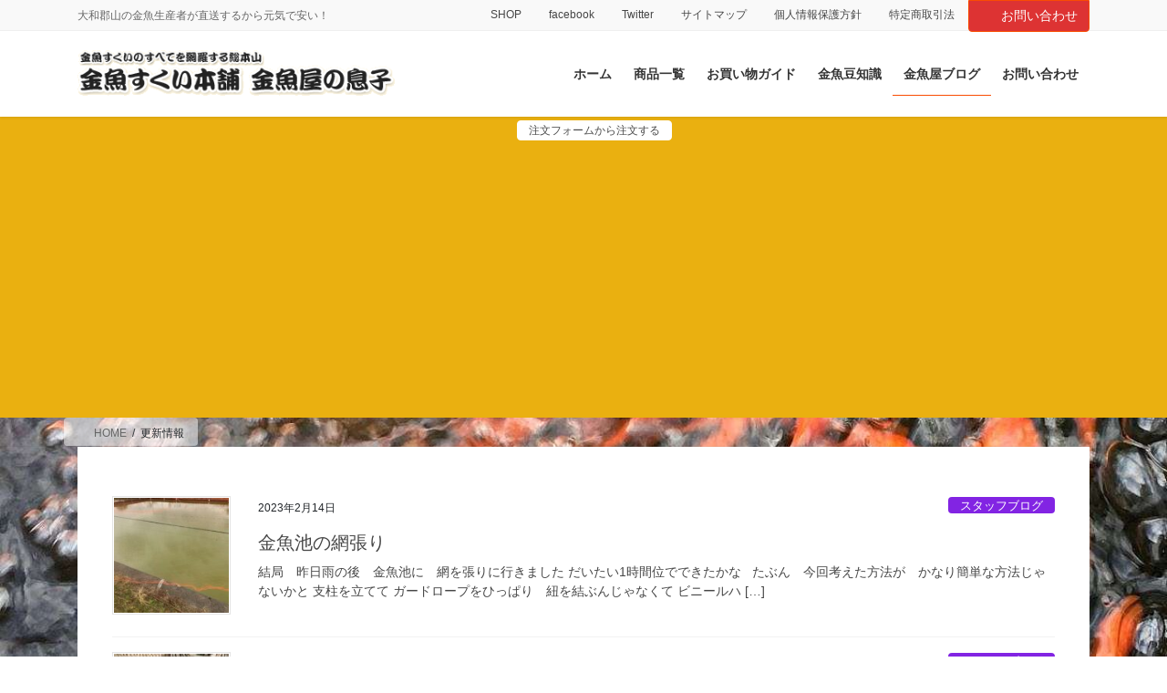

--- FILE ---
content_type: text/html; charset=UTF-8
request_url: https://xn--48jwgy65k6z7bz7j.com/blogs/page/138
body_size: 28382
content:
<!DOCTYPE html>
<html lang="ja">
<head>
<meta charset="utf-8">
<meta http-equiv="X-UA-Compatible" content="IE=edge">
<meta name="viewport" content="width=device-width, initial-scale=1">
<!-- Google tag (gtag.js) --><script async src="https://www.googletagmanager.com/gtag/js?id=UA-181417230"></script><script>window.dataLayer = window.dataLayer || [];function gtag(){dataLayer.push(arguments);}gtag('js', new Date());gtag('config', 'UA-181417230');</script>
<title>[138ページ目] 更新情報 | 金魚すくいの用具・金魚の販売は【金魚すくい本舗－金魚屋の息子】</title>
<meta name='robots' content='max-image-preview:large' />
<link rel='dns-prefetch' href='//www.googletagmanager.com' />
<link rel='dns-prefetch' href='//pagead2.googlesyndication.com' />
<link rel="alternate" type="application/rss+xml" title="金魚すくいの用具・金魚の販売は【金魚すくい本舗－金魚屋の息子】 &raquo; フィード" href="https://xn--48jwgy65k6z7bz7j.com/feed" />
<link rel="alternate" type="application/rss+xml" title="金魚すくいの用具・金魚の販売は【金魚すくい本舗－金魚屋の息子】 &raquo; コメントフィード" href="https://xn--48jwgy65k6z7bz7j.com/comments/feed" />
<meta name="description" content="[138ページ目] 更新情報 の記事 金魚すくいの用具・金魚の販売は【金魚すくい本舗－金魚屋の息子】 大和郡山の金魚生産者が直送するから元気で安い！" /><script type="text/javascript">
window._wpemojiSettings = {"baseUrl":"https:\/\/s.w.org\/images\/core\/emoji\/14.0.0\/72x72\/","ext":".png","svgUrl":"https:\/\/s.w.org\/images\/core\/emoji\/14.0.0\/svg\/","svgExt":".svg","source":{"concatemoji":"https:\/\/xn--48jwgy65k6z7bz7j.com\/wp-includes\/js\/wp-emoji-release.min.js?ver=6.1.9"}};
/*! This file is auto-generated */
!function(e,a,t){var n,r,o,i=a.createElement("canvas"),p=i.getContext&&i.getContext("2d");function s(e,t){var a=String.fromCharCode,e=(p.clearRect(0,0,i.width,i.height),p.fillText(a.apply(this,e),0,0),i.toDataURL());return p.clearRect(0,0,i.width,i.height),p.fillText(a.apply(this,t),0,0),e===i.toDataURL()}function c(e){var t=a.createElement("script");t.src=e,t.defer=t.type="text/javascript",a.getElementsByTagName("head")[0].appendChild(t)}for(o=Array("flag","emoji"),t.supports={everything:!0,everythingExceptFlag:!0},r=0;r<o.length;r++)t.supports[o[r]]=function(e){if(p&&p.fillText)switch(p.textBaseline="top",p.font="600 32px Arial",e){case"flag":return s([127987,65039,8205,9895,65039],[127987,65039,8203,9895,65039])?!1:!s([55356,56826,55356,56819],[55356,56826,8203,55356,56819])&&!s([55356,57332,56128,56423,56128,56418,56128,56421,56128,56430,56128,56423,56128,56447],[55356,57332,8203,56128,56423,8203,56128,56418,8203,56128,56421,8203,56128,56430,8203,56128,56423,8203,56128,56447]);case"emoji":return!s([129777,127995,8205,129778,127999],[129777,127995,8203,129778,127999])}return!1}(o[r]),t.supports.everything=t.supports.everything&&t.supports[o[r]],"flag"!==o[r]&&(t.supports.everythingExceptFlag=t.supports.everythingExceptFlag&&t.supports[o[r]]);t.supports.everythingExceptFlag=t.supports.everythingExceptFlag&&!t.supports.flag,t.DOMReady=!1,t.readyCallback=function(){t.DOMReady=!0},t.supports.everything||(n=function(){t.readyCallback()},a.addEventListener?(a.addEventListener("DOMContentLoaded",n,!1),e.addEventListener("load",n,!1)):(e.attachEvent("onload",n),a.attachEvent("onreadystatechange",function(){"complete"===a.readyState&&t.readyCallback()})),(e=t.source||{}).concatemoji?c(e.concatemoji):e.wpemoji&&e.twemoji&&(c(e.twemoji),c(e.wpemoji)))}(window,document,window._wpemojiSettings);
</script>
<style type="text/css">
img.wp-smiley,
img.emoji {
	display: inline !important;
	border: none !important;
	box-shadow: none !important;
	height: 1em !important;
	width: 1em !important;
	margin: 0 0.07em !important;
	vertical-align: -0.1em !important;
	background: none !important;
	padding: 0 !important;
}
</style>
	<style id='vkExUnit_common_style-css' type='text/css'>:root{--vk-color-border-hr:rgba(0,0,0,0.07);--vk-color-bg-accent:rgba(0,0,0,0.02);--vk-color-border-light:rgba(0,0,0,0.07);--vk-color-border-zuru:rgba(255,255,255,0.8);--vk-color-text-meta:#d44950;--vk-color-text-body:#555555;--vk-color-text-link:#666666;--vk-color-text-link-hover:#1e73be;--vk-size-radius:4px;--vk-size-radius-sm:2px;--vk-size-text:16px;--vk-size-text-meta:0.75rem;--vk-size-text-lg:1.313rem;--vk-size-text-sm:0.875rem;--vk-size-text-xs:0.75rem;--vk-margin-meta:0.5rem;--vk-margin-block-bottom:2rem}.btn{white-space:inherit}[class^=vk_icon_w_r_sns_]{text-transform:none;font-weight:400;font-style:normal;font-variant:normal;font-family:vk_sns;line-height:1;speak:none;-webkit-font-smoothing:antialiased;-moz-osx-font-smoothing:grayscale}.page_top_btn{position:fixed;right:2%;bottom:3%;z-index:99999;width:40px;height:38px;color:transparent;border:none;background:rgba(0,0,0,.8);box-shadow:0 0 0 1px rgba(255,255,255,.8),0 0 0 2px rgba(0,0,0,.8);background-image:var(--ver_page_top_button_url);background-size:50%;background-repeat:no-repeat;background-position:center;opacity:0;transition:opacity .3s;text-decoration:none}.page_top_btn:hover{transition:opacity .3s;color:transparent;text-decoration:none}.scrolled .page_top_btn{display:block;opacity:1;color:transparent}</style>
<style id='vkExUnit_common_style-inline-css' type='text/css'>
.grecaptcha-badge{bottom: 85px !important;}
.veu_promotion-alert__content--text { border: 1px solid rgba(0,0,0,0.125); padding: 0.5em 1em; border-radius: var(--vk-size-radius); margin-bottom: var(--vk-margin-block-bottom); font-size: 0.875rem; } /* Alert Content部分に段落タグを入れた場合に最後の段落の余白を0にする */ .veu_promotion-alert__content--text p:last-of-type{ margin-bottom:0; margin-top: 0; }
:root {--ver_page_top_button_url:url(https://xn--48jwgy65k6z7bz7j.com/wp-content/plugins/vk-all-in-one-expansion-unit/assets/images/to-top-btn-icon.svg);}@font-face {font-weight: normal;font-style: normal;font-family: "vk_sns";src: url("https://xn--48jwgy65k6z7bz7j.com/wp-content/plugins/vk-all-in-one-expansion-unit/inc/sns/icons/fonts/vk_sns.eot?-bq20cj");src: url("https://xn--48jwgy65k6z7bz7j.com/wp-content/plugins/vk-all-in-one-expansion-unit/inc/sns/icons/fonts/vk_sns.eot?#iefix-bq20cj") format("embedded-opentype"),url("https://xn--48jwgy65k6z7bz7j.com/wp-content/plugins/vk-all-in-one-expansion-unit/inc/sns/icons/fonts/vk_sns.woff?-bq20cj") format("woff"),url("https://xn--48jwgy65k6z7bz7j.com/wp-content/plugins/vk-all-in-one-expansion-unit/inc/sns/icons/fonts/vk_sns.ttf?-bq20cj") format("truetype"),url("https://xn--48jwgy65k6z7bz7j.com/wp-content/plugins/vk-all-in-one-expansion-unit/inc/sns/icons/fonts/vk_sns.svg?-bq20cj#vk_sns") format("svg");}
</style>
<link rel='preload' id='wp-block-library-css-preload' href='https://xn--48jwgy65k6z7bz7j.com/wp-includes/css/dist/block-library/style.min.css?ver=6.1.9' as='style' onload="this.onload=null;this.rel='stylesheet'"/>
<link rel='stylesheet' id='wp-block-library-css' href='https://xn--48jwgy65k6z7bz7j.com/wp-includes/css/dist/block-library/style.min.css?ver=6.1.9' media='print' onload="this.media='all'; this.onload=null;">
<style id='wp-block-library-inline-css' type='text/css'>
/* VK Color Palettes */
</style>
<link rel='preload' id='vk-video-unit-style-css-preload' href='https://xn--48jwgy65k6z7bz7j.com/wp-content/plugins/lightning-video-unit/inc/video-unit/package/blocks/video-unit/build/style.css?ver=69e1e2a39a9d20b9366a787aabac9316' as='style' onload="this.onload=null;this.rel='stylesheet'"/>
<link rel='stylesheet' id='vk-video-unit-style-css' href='https://xn--48jwgy65k6z7bz7j.com/wp-content/plugins/lightning-video-unit/inc/video-unit/package/blocks/video-unit/build/style.css?ver=69e1e2a39a9d20b9366a787aabac9316' media='print' onload="this.media='all'; this.onload=null;">
<link rel='preload' id='vkvu_YTPlayer-css-preload' href='https://xn--48jwgy65k6z7bz7j.com/wp-content/plugins/lightning-video-unit/inc/video-unit/package/lib/YTPlayer/css/jquery.mb.YTPlayer.min.css?ver=3.3.9' as='style' onload="this.onload=null;this.rel='stylesheet'"/>
<link rel='stylesheet' id='vkvu_YTPlayer-css' href='https://xn--48jwgy65k6z7bz7j.com/wp-content/plugins/lightning-video-unit/inc/video-unit/package/lib/YTPlayer/css/jquery.mb.YTPlayer.min.css?ver=3.3.9' media='print' onload="this.media='all'; this.onload=null;">
<link rel='preload' id='classic-theme-styles-css-preload' href='https://xn--48jwgy65k6z7bz7j.com/wp-includes/css/classic-themes.min.css?ver=1' as='style' onload="this.onload=null;this.rel='stylesheet'"/>
<link rel='stylesheet' id='classic-theme-styles-css' href='https://xn--48jwgy65k6z7bz7j.com/wp-includes/css/classic-themes.min.css?ver=1' media='print' onload="this.media='all'; this.onload=null;">
<style id='global-styles-inline-css' type='text/css'>
body{--wp--preset--color--black: #000000;--wp--preset--color--cyan-bluish-gray: #abb8c3;--wp--preset--color--white: #ffffff;--wp--preset--color--pale-pink: #f78da7;--wp--preset--color--vivid-red: #cf2e2e;--wp--preset--color--luminous-vivid-orange: #ff6900;--wp--preset--color--luminous-vivid-amber: #fcb900;--wp--preset--color--light-green-cyan: #7bdcb5;--wp--preset--color--vivid-green-cyan: #00d084;--wp--preset--color--pale-cyan-blue: #8ed1fc;--wp--preset--color--vivid-cyan-blue: #0693e3;--wp--preset--color--vivid-purple: #9b51e0;--wp--preset--gradient--vivid-cyan-blue-to-vivid-purple: linear-gradient(135deg,rgba(6,147,227,1) 0%,rgb(155,81,224) 100%);--wp--preset--gradient--light-green-cyan-to-vivid-green-cyan: linear-gradient(135deg,rgb(122,220,180) 0%,rgb(0,208,130) 100%);--wp--preset--gradient--luminous-vivid-amber-to-luminous-vivid-orange: linear-gradient(135deg,rgba(252,185,0,1) 0%,rgba(255,105,0,1) 100%);--wp--preset--gradient--luminous-vivid-orange-to-vivid-red: linear-gradient(135deg,rgba(255,105,0,1) 0%,rgb(207,46,46) 100%);--wp--preset--gradient--very-light-gray-to-cyan-bluish-gray: linear-gradient(135deg,rgb(238,238,238) 0%,rgb(169,184,195) 100%);--wp--preset--gradient--cool-to-warm-spectrum: linear-gradient(135deg,rgb(74,234,220) 0%,rgb(151,120,209) 20%,rgb(207,42,186) 40%,rgb(238,44,130) 60%,rgb(251,105,98) 80%,rgb(254,248,76) 100%);--wp--preset--gradient--blush-light-purple: linear-gradient(135deg,rgb(255,206,236) 0%,rgb(152,150,240) 100%);--wp--preset--gradient--blush-bordeaux: linear-gradient(135deg,rgb(254,205,165) 0%,rgb(254,45,45) 50%,rgb(107,0,62) 100%);--wp--preset--gradient--luminous-dusk: linear-gradient(135deg,rgb(255,203,112) 0%,rgb(199,81,192) 50%,rgb(65,88,208) 100%);--wp--preset--gradient--pale-ocean: linear-gradient(135deg,rgb(255,245,203) 0%,rgb(182,227,212) 50%,rgb(51,167,181) 100%);--wp--preset--gradient--electric-grass: linear-gradient(135deg,rgb(202,248,128) 0%,rgb(113,206,126) 100%);--wp--preset--gradient--midnight: linear-gradient(135deg,rgb(2,3,129) 0%,rgb(40,116,252) 100%);--wp--preset--duotone--dark-grayscale: url('#wp-duotone-dark-grayscale');--wp--preset--duotone--grayscale: url('#wp-duotone-grayscale');--wp--preset--duotone--purple-yellow: url('#wp-duotone-purple-yellow');--wp--preset--duotone--blue-red: url('#wp-duotone-blue-red');--wp--preset--duotone--midnight: url('#wp-duotone-midnight');--wp--preset--duotone--magenta-yellow: url('#wp-duotone-magenta-yellow');--wp--preset--duotone--purple-green: url('#wp-duotone-purple-green');--wp--preset--duotone--blue-orange: url('#wp-duotone-blue-orange');--wp--preset--font-size--small: 13px;--wp--preset--font-size--medium: 20px;--wp--preset--font-size--large: 36px;--wp--preset--font-size--x-large: 42px;}.has-black-color{color: var(--wp--preset--color--black) !important;}.has-cyan-bluish-gray-color{color: var(--wp--preset--color--cyan-bluish-gray) !important;}.has-white-color{color: var(--wp--preset--color--white) !important;}.has-pale-pink-color{color: var(--wp--preset--color--pale-pink) !important;}.has-vivid-red-color{color: var(--wp--preset--color--vivid-red) !important;}.has-luminous-vivid-orange-color{color: var(--wp--preset--color--luminous-vivid-orange) !important;}.has-luminous-vivid-amber-color{color: var(--wp--preset--color--luminous-vivid-amber) !important;}.has-light-green-cyan-color{color: var(--wp--preset--color--light-green-cyan) !important;}.has-vivid-green-cyan-color{color: var(--wp--preset--color--vivid-green-cyan) !important;}.has-pale-cyan-blue-color{color: var(--wp--preset--color--pale-cyan-blue) !important;}.has-vivid-cyan-blue-color{color: var(--wp--preset--color--vivid-cyan-blue) !important;}.has-vivid-purple-color{color: var(--wp--preset--color--vivid-purple) !important;}.has-black-background-color{background-color: var(--wp--preset--color--black) !important;}.has-cyan-bluish-gray-background-color{background-color: var(--wp--preset--color--cyan-bluish-gray) !important;}.has-white-background-color{background-color: var(--wp--preset--color--white) !important;}.has-pale-pink-background-color{background-color: var(--wp--preset--color--pale-pink) !important;}.has-vivid-red-background-color{background-color: var(--wp--preset--color--vivid-red) !important;}.has-luminous-vivid-orange-background-color{background-color: var(--wp--preset--color--luminous-vivid-orange) !important;}.has-luminous-vivid-amber-background-color{background-color: var(--wp--preset--color--luminous-vivid-amber) !important;}.has-light-green-cyan-background-color{background-color: var(--wp--preset--color--light-green-cyan) !important;}.has-vivid-green-cyan-background-color{background-color: var(--wp--preset--color--vivid-green-cyan) !important;}.has-pale-cyan-blue-background-color{background-color: var(--wp--preset--color--pale-cyan-blue) !important;}.has-vivid-cyan-blue-background-color{background-color: var(--wp--preset--color--vivid-cyan-blue) !important;}.has-vivid-purple-background-color{background-color: var(--wp--preset--color--vivid-purple) !important;}.has-black-border-color{border-color: var(--wp--preset--color--black) !important;}.has-cyan-bluish-gray-border-color{border-color: var(--wp--preset--color--cyan-bluish-gray) !important;}.has-white-border-color{border-color: var(--wp--preset--color--white) !important;}.has-pale-pink-border-color{border-color: var(--wp--preset--color--pale-pink) !important;}.has-vivid-red-border-color{border-color: var(--wp--preset--color--vivid-red) !important;}.has-luminous-vivid-orange-border-color{border-color: var(--wp--preset--color--luminous-vivid-orange) !important;}.has-luminous-vivid-amber-border-color{border-color: var(--wp--preset--color--luminous-vivid-amber) !important;}.has-light-green-cyan-border-color{border-color: var(--wp--preset--color--light-green-cyan) !important;}.has-vivid-green-cyan-border-color{border-color: var(--wp--preset--color--vivid-green-cyan) !important;}.has-pale-cyan-blue-border-color{border-color: var(--wp--preset--color--pale-cyan-blue) !important;}.has-vivid-cyan-blue-border-color{border-color: var(--wp--preset--color--vivid-cyan-blue) !important;}.has-vivid-purple-border-color{border-color: var(--wp--preset--color--vivid-purple) !important;}.has-vivid-cyan-blue-to-vivid-purple-gradient-background{background: var(--wp--preset--gradient--vivid-cyan-blue-to-vivid-purple) !important;}.has-light-green-cyan-to-vivid-green-cyan-gradient-background{background: var(--wp--preset--gradient--light-green-cyan-to-vivid-green-cyan) !important;}.has-luminous-vivid-amber-to-luminous-vivid-orange-gradient-background{background: var(--wp--preset--gradient--luminous-vivid-amber-to-luminous-vivid-orange) !important;}.has-luminous-vivid-orange-to-vivid-red-gradient-background{background: var(--wp--preset--gradient--luminous-vivid-orange-to-vivid-red) !important;}.has-very-light-gray-to-cyan-bluish-gray-gradient-background{background: var(--wp--preset--gradient--very-light-gray-to-cyan-bluish-gray) !important;}.has-cool-to-warm-spectrum-gradient-background{background: var(--wp--preset--gradient--cool-to-warm-spectrum) !important;}.has-blush-light-purple-gradient-background{background: var(--wp--preset--gradient--blush-light-purple) !important;}.has-blush-bordeaux-gradient-background{background: var(--wp--preset--gradient--blush-bordeaux) !important;}.has-luminous-dusk-gradient-background{background: var(--wp--preset--gradient--luminous-dusk) !important;}.has-pale-ocean-gradient-background{background: var(--wp--preset--gradient--pale-ocean) !important;}.has-electric-grass-gradient-background{background: var(--wp--preset--gradient--electric-grass) !important;}.has-midnight-gradient-background{background: var(--wp--preset--gradient--midnight) !important;}.has-small-font-size{font-size: var(--wp--preset--font-size--small) !important;}.has-medium-font-size{font-size: var(--wp--preset--font-size--medium) !important;}.has-large-font-size{font-size: var(--wp--preset--font-size--large) !important;}.has-x-large-font-size{font-size: var(--wp--preset--font-size--x-large) !important;}
.wp-block-navigation a:where(:not(.wp-element-button)){color: inherit;}
:where(.wp-block-columns.is-layout-flex){gap: 2em;}
.wp-block-pullquote{font-size: 1.5em;line-height: 1.6;}
</style>
<link rel='preload' id='bbp-default-css-preload' href='https://xn--48jwgy65k6z7bz7j.com/wp-content/plugins/bbpress/templates/default/css/bbpress.min.css?ver=2.6.9' as='style' onload="this.onload=null;this.rel='stylesheet'"/>
<link rel='stylesheet' id='bbp-default-css' href='https://xn--48jwgy65k6z7bz7j.com/wp-content/plugins/bbpress/templates/default/css/bbpress.min.css?ver=2.6.9' media='print' onload="this.media='all'; this.onload=null;">
<link rel='preload' id='lightning-bbp-extension-style-css-preload' href='https://xn--48jwgy65k6z7bz7j.com/wp-content/plugins/lightning-bbpress-extension-0.1.10/css/style.css?ver=0.1.10' as='style' onload="this.onload=null;this.rel='stylesheet'"/>
<link rel='stylesheet' id='lightning-bbp-extension-style-css' href='https://xn--48jwgy65k6z7bz7j.com/wp-content/plugins/lightning-bbpress-extension-0.1.10/css/style.css?ver=0.1.10' media='print' onload="this.media='all'; this.onload=null;">
<style id='veu-cta-css' type='text/css'></style>
<link rel='preload' id='vk-swiper-style-css-preload' href='https://xn--48jwgy65k6z7bz7j.com/wp-content/plugins/vk-blocks-pro/inc/vk-swiper/package/assets/css/swiper-bundle.min.css?ver=6.8.0' as='style' onload="this.onload=null;this.rel='stylesheet'"/>
<link rel='stylesheet' id='vk-swiper-style-css' href='https://xn--48jwgy65k6z7bz7j.com/wp-content/plugins/vk-blocks-pro/inc/vk-swiper/package/assets/css/swiper-bundle.min.css?ver=6.8.0' media='print' onload="this.media='all'; this.onload=null;">
<link rel='preload' id='op_css-css-preload' href='https://xn--48jwgy65k6z7bz7j.com/wp-content/plugins/wp-opening-hours/dist/styles/main.css?ver=6.1.9' as='style' onload="this.onload=null;this.rel='stylesheet'"/>
<link rel='stylesheet' id='op_css-css' href='https://xn--48jwgy65k6z7bz7j.com/wp-content/plugins/wp-opening-hours/dist/styles/main.css?ver=6.1.9' media='print' onload="this.media='all'; this.onload=null;">
<link rel='preload' id='wpt-twitter-feed-css-preload' href='https://xn--48jwgy65k6z7bz7j.com/wp-content/plugins/wp-to-twitter/css/twitter-feed.css?ver=6.1.9' as='style' onload="this.onload=null;this.rel='stylesheet'"/>
<link rel='stylesheet' id='wpt-twitter-feed-css' href='https://xn--48jwgy65k6z7bz7j.com/wp-content/plugins/wp-to-twitter/css/twitter-feed.css?ver=6.1.9' media='print' onload="this.media='all'; this.onload=null;">
<link rel='preload' id='ppress-frontend-css-preload' href='https://xn--48jwgy65k6z7bz7j.com/wp-content/plugins/wp-user-avatar/assets/css/frontend.min.css?ver=4.7.0' as='style' onload="this.onload=null;this.rel='stylesheet'"/>
<link rel='stylesheet' id='ppress-frontend-css' href='https://xn--48jwgy65k6z7bz7j.com/wp-content/plugins/wp-user-avatar/assets/css/frontend.min.css?ver=4.7.0' media='print' onload="this.media='all'; this.onload=null;">
<link rel='preload' id='ppress-flatpickr-css-preload' href='https://xn--48jwgy65k6z7bz7j.com/wp-content/plugins/wp-user-avatar/assets/flatpickr/flatpickr.min.css?ver=4.7.0' as='style' onload="this.onload=null;this.rel='stylesheet'"/>
<link rel='stylesheet' id='ppress-flatpickr-css' href='https://xn--48jwgy65k6z7bz7j.com/wp-content/plugins/wp-user-avatar/assets/flatpickr/flatpickr.min.css?ver=4.7.0' media='print' onload="this.media='all'; this.onload=null;">
<link rel='preload' id='ppress-select2-css-preload' href='https://xn--48jwgy65k6z7bz7j.com/wp-content/plugins/wp-user-avatar/assets/select2/select2.min.css?ver=6.1.9' as='style' onload="this.onload=null;this.rel='stylesheet'"/>
<link rel='stylesheet' id='ppress-select2-css' href='https://xn--48jwgy65k6z7bz7j.com/wp-content/plugins/wp-user-avatar/assets/select2/select2.min.css?ver=6.1.9' media='print' onload="this.media='all'; this.onload=null;">
<link rel='preload' id='ez-toc-css-preload' href='https://xn--48jwgy65k6z7bz7j.com/wp-content/plugins/easy-table-of-contents/assets/css/screen.min.css?ver=2.0.45.1' as='style' onload="this.onload=null;this.rel='stylesheet'"/>
<link rel='stylesheet' id='ez-toc-css' href='https://xn--48jwgy65k6z7bz7j.com/wp-content/plugins/easy-table-of-contents/assets/css/screen.min.css?ver=2.0.45.1' media='print' onload="this.media='all'; this.onload=null;">
<style id='ez-toc-inline-css' type='text/css'>
div#ez-toc-container p.ez-toc-title {font-size: 120%;}div#ez-toc-container p.ez-toc-title {font-weight: 500;}div#ez-toc-container ul li {font-size: 95%;}div#ez-toc-container nav ul ul li ul li {font-size: %!important;}
.ez-toc-container-direction {direction: ltr;}.ez-toc-counter ul {direction: ltr;counter-reset: item;}.ez-toc-counter nav ul li a::before {content: counter(item, numeric) ". ";margin-right: .2em; counter-increment: item;flex-grow: 0;flex-shrink: 0;float: left;	}.ez-toc-widget-direction {direction: ltr;}.ez-toc-widget-container ul {direction: ltr;counter-reset: item;}.ez-toc-widget-container nav ul li a::before {content: counter(item, numeric) ". ";margin-right: .2em; counter-increment: item;flex-grow: 0;flex-shrink: 0;float: left;	}
</style>
<style id='bootstrap-4-style-css' type='text/css'>:root{--blue:#007bff;--indigo:#6610f2;--purple:#6f42c1;--pink:#e83e8c;--red:#dc3545;--orange:#fd7e14;--yellow:#ffc107;--green:#28a745;--teal:#20c997;--cyan:#17a2b8;--white:#fff;--gray:#6c757d;--gray-dark:#343a40;--primary:#007bff;--secondary:#6c757d;--success:#28a745;--info:#17a2b8;--warning:#ffc107;--danger:#dc3545;--light:#f8f9fa;--dark:#343a40;--breakpoint-xs:0;--breakpoint-sm:576px;--breakpoint-md:768px;--breakpoint-lg:992px;--breakpoint-xl:1200px;--font-family-sans-serif:-apple-system,BlinkMacSystemFont,"Segoe UI",Roboto,"Helvetica Neue",Arial,"Noto Sans",sans-serif,"Apple Color Emoji","Segoe UI Emoji","Segoe UI Symbol","Noto Color Emoji";--font-family-monospace:SFMono-Regular,Menlo,Monaco,Consolas,"Liberation Mono","Courier New",monospace}*,::after,::before{box-sizing:border-box}html{font-family:sans-serif;line-height:1.15;-webkit-text-size-adjust:100%;-webkit-tap-highlight-color:transparent}article,footer,header,nav{display:block}body{margin:0;font-family:-apple-system,BlinkMacSystemFont,"Segoe UI",Roboto,"Helvetica Neue",Arial,"Noto Sans",sans-serif,"Apple Color Emoji","Segoe UI Emoji","Segoe UI Symbol","Noto Color Emoji";font-size:1rem;font-weight:400;line-height:1.5;color:#212529;text-align:left;background-color:#fff}[tabindex="-1"]:focus:not(:focus-visible){outline:0!important}h1,h2{margin-top:0;margin-bottom:.5rem}p{margin-top:0;margin-bottom:1rem}ol,ul{margin-top:0;margin-bottom:1rem}ol ol,ol ul,ul ol,ul ul{margin-bottom:0}strong{font-weight:bolder}a{color:#007bff;text-decoration:none;background-color:transparent}a:hover{color:#0056b3;text-decoration:underline}a:not([href]):not([class]){color:inherit;text-decoration:none}a:not([href]):not([class]):hover{color:inherit;text-decoration:none}img{vertical-align:middle;border-style:none}svg{overflow:hidden;vertical-align:middle}[role=button]{cursor:pointer}[type=button],[type=reset],[type=submit]{-webkit-appearance:button}[type=button]:not(:disabled),[type=reset]:not(:disabled),[type=submit]:not(:disabled){cursor:pointer}[type=button]::-moz-focus-inner,[type=reset]::-moz-focus-inner,[type=submit]::-moz-focus-inner{padding:0;border-style:none}[type=number]::-webkit-inner-spin-button,[type=number]::-webkit-outer-spin-button{height:auto}[type=search]{outline-offset:-2px;-webkit-appearance:none}[type=search]::-webkit-search-decoration{-webkit-appearance:none}::-webkit-file-upload-button{font:inherit;-webkit-appearance:button}[hidden]{display:none!important}h1,h2{margin-bottom:.5rem;font-weight:500;line-height:1.2}h1{font-size:2.5rem}h2{font-size:2rem}.container{width:100%;padding-right:15px;padding-left:15px;margin-right:auto;margin-left:auto}.row{display:flex;flex-wrap:wrap;margin-right:-15px;margin-left:-15px}.col,.col-md-12{position:relative;width:100%;padding-right:15px;padding-left:15px}.col{flex-basis:0;flex-grow:1;max-width:100%}.form-control{display:block;width:100%;height:calc(1.5em + .75rem + 2px);padding:.375rem .75rem;font-size:1rem;font-weight:400;line-height:1.5;color:#495057;background-color:#fff;background-clip:padding-box;border:1px solid #ced4da;border-radius:.25rem;transition:border-color .15s ease-in-out,box-shadow .15s ease-in-out}.form-control::-ms-expand{background-color:transparent;border:0}.form-control:-moz-focusring{color:transparent;text-shadow:0 0 0 #495057}.form-control:focus{color:#495057;background-color:#fff;border-color:#80bdff;outline:0;box-shadow:0 0 0 .2rem rgba(0,123,255,.25)}.form-control::-moz-placeholder{color:#6c757d;opacity:1}.form-control:-ms-input-placeholder{color:#6c757d;opacity:1}.form-control::placeholder{color:#6c757d;opacity:1}.form-control:disabled,.form-control[readonly]{background-color:#e9ecef;opacity:1}.btn{display:inline-block;font-weight:400;color:#212529;text-align:center;vertical-align:middle;-webkit-user-select:none;-moz-user-select:none;-ms-user-select:none;user-select:none;background-color:transparent;border:1px solid transparent;padding:.375rem .75rem;font-size:1rem;line-height:1.5;border-radius:.25rem;transition:color .15s ease-in-out,background-color .15s ease-in-out,border-color .15s ease-in-out,box-shadow .15s ease-in-out}.btn:hover{color:#212529;text-decoration:none}.btn:focus{outline:0;box-shadow:0 0 0 .2rem rgba(0,123,255,.25)}.btn:disabled{opacity:.65}.btn:not(:disabled):not(.disabled){cursor:pointer}.btn-primary{color:#fff;background-color:#007bff;border-color:#007bff}.btn-primary:hover{color:#fff;background-color:#0069d9;border-color:#0062cc}.btn-primary:focus{color:#fff;background-color:#0069d9;border-color:#0062cc;box-shadow:0 0 0 .2rem rgba(38,143,255,.5)}.btn-primary:disabled{color:#fff;background-color:#007bff;border-color:#007bff}.btn-primary:not(:disabled):not(.disabled).active,.btn-primary:not(:disabled):not(.disabled):active{color:#fff;background-color:#0062cc;border-color:#005cbf}.btn-primary:not(:disabled):not(.disabled).active:focus,.btn-primary:not(:disabled):not(.disabled):active:focus{box-shadow:0 0 0 .2rem rgba(38,143,255,.5)}.nav{display:flex;flex-wrap:wrap;padding-left:0;margin-bottom:0;list-style:none}.navbar-brand{display:inline-block;padding-top:.3125rem;padding-bottom:.3125rem;margin-right:1rem;font-size:1.25rem;line-height:inherit;white-space:nowrap}.navbar-brand:focus,.navbar-brand:hover{text-decoration:none}.card{position:relative;display:flex;flex-direction:column;min-width:0;word-wrap:break-word;background-color:#fff;background-clip:border-box;border:1px solid rgba(0,0,0,.125);border-radius:.25rem}.breadcrumb{display:flex;flex-wrap:wrap;padding:.75rem 1rem;margin-bottom:1rem;list-style:none;background-color:#e9ecef;border-radius:.25rem}.pagination{display:flex;padding-left:0;list-style:none;border-radius:.25rem}.media{display:flex;align-items:flex-start}.media-body{flex:1}.carousel-item-next,.carousel-item-prev{display:block}.active.carousel-item-right,.carousel-item-next:not(.carousel-item-left){transform:translateX(100%)}.active.carousel-item-left,.carousel-item-prev:not(.carousel-item-right){transform:translateX(-100%)}.text-center{text-align:center!important}@media (prefers-reduced-motion:reduce){.form-control{transition:none}.btn{transition:none}}@media (min-width:576px){.container{max-width:540px}}@media (min-width:768px){.container{max-width:720px}.col-md-12{flex:0 0 100%;max-width:100%}}@media (min-width:992px){.container{max-width:960px}}@media (min-width:1200px){.container{max-width:1140px}}@media print{*,::after,::before{text-shadow:none!important;box-shadow:none!important}a:not(.btn){text-decoration:underline}img{page-break-inside:avoid}h2,p{orphans:3;widows:3}h2{page-break-after:avoid}body{min-width:992px!important}.container{min-width:992px!important}}@-webkit-keyframes spinner-grow{0%{transform:scale(0)}50%{opacity:1;transform:none}}@keyframes spinner-grow{0%{transform:scale(0)}50%{opacity:1;transform:none}}</style>
<style id='lightning-common-style-css' type='text/css'>:root{--vk-color-text-body:#444444;--vk-color-text-link:#555555;--vk-color-text-link-hover:#1e73be;--vk-color-text-header:#444444;--vk-color-text-meta:#666666;--vk-color-text-light:#666666;--vk-color-border-hr:rgba(0,0,0,0.06);--vk-color-border-form:rgba(0,0,0,0.2);--vk-color-primary:#c00;--vk-color-primary-dark:#b00;--vk-color-accent-bg:rgba(0,0,0,0.02);--vk-color-header-bg:#fff;--vk-color-footer-bg:#f5f5f5;--vk-width-container:100%;--vk-width-container-padding:15px;--vk-width-col-2-main:66.6%;--vk-width-col-2-sub:calc(var(--vk-width-container) * 0.27);--vk-margin-meta:0.5rem;--vk-margin-headding-bottom:1.2em;--vk-margin-element-bottom:1rem;--vk-margin-block-bottom:2rem;--vk-margin-section-bottom:3rem;--vk-size-text:16px;--vk-size-text-meta:0.75rem;--vk-size-text-sm:0.875rem;--vk-size-text-xs:0.75rem;--vk-size-radius:5px;--vk-size-radius-sm:calc(var(--vk-size-radius) * 0.5);--vk-size-radius-lg:calc(var(--vk-size-radius) * 1.5);--vk-line-height:1.7em;--vk-line-height-low:1.5em}.vk-mobile-nav-menu-btn{position:fixed;top:5px;left:5px;z-index:2100;overflow:hidden;border:1px solid #333;border-radius:2px;width:34px;height:34px;cursor:pointer;text-indent:-9999px;background-size:24px 24px;transition:border-color .5s ease-out}.vk-mobile-nav-menu-btn.menu-open{border:1px solid rgba(255,255,255,.8)}.vk-mobile-nav{position:fixed;z-index:2000;width:100%;height:100%;display:block;padding:45px 10px;overflow:scroll;top:0;transition:all .5s ease-out}.vk-mobile-nav .vk-mobile-nav-menu-outer{margin-bottom:1.5em}.vk-mobile-nav nav ul{padding:0;margin:0}.vk-mobile-nav nav ul li{list-style:none;line-height:1.65}.vk-mobile-nav nav ul li a{padding:.7em .5em;position:relative;display:block;overflow:hidden}.vk-mobile-nav nav ul li a:hover{text-decoration:none}.vk-mobile-nav nav ul li li a{padding-left:1.5em}.vk-mobile-nav nav ul li li li a{padding-left:2.5em}.vk-mobile-nav nav ul li li li li a{padding-left:3.5em}.vk-mobile-nav.vk-mobile-nav-drop-in{top:-2000px}.vk-mobile-nav.vk-mobile-nav-open.vk-mobile-nav-drop-in{top:0}.vk-menu-acc{position:relative}.vk-menu-acc li{position:relative;margin-bottom:0}.vk-menu-acc li.menu-item-has-children>a{padding-right:3em}.vk-menu-acc .acc-btn{position:absolute;right:8px;top:8px;width:28px;height:28px;border:1px solid rgba(255,255,255,.8);border-radius:2px;background:url(../images/vk-menu-acc-icon-open-white.svg) center 50% no-repeat;background-size:28px 28px;cursor:pointer;z-index:1000;transition:transform .5s ease-out}.vk-menu-acc .acc-btn:before{position:relative;top:-5px;left:4px;font-size:16px}.vk-menu-acc .acc-btn-close{background:url(../images/vk-menu-btn-close.svg) center 50% no-repeat}.vk-menu-acc ul.sub-menu{max-height:0;opacity:0;overflow:hidden;transition:all .5s ease-in;position:relative;z-index:1;display:block}.vk-menu-acc ul.sub-menu li a{display:block;overflow:hidden}.vk-menu-acc ul.acc-child-open{transition:all .5s ease-in;max-height:80vh;overflow-y:auto;opacity:1}.vk-mobile-nav-menu-btn{border-color:#333;background:var(--vk-mobile-nav-menu-btn-bg-src) center 50% no-repeat rgba(255,255,255,.8)}.vk-mobile-nav-menu-btn.menu-open{border-color:#333;background:var(--vk-mobile-nav-menu-btn-close-bg-src) center 50% no-repeat rgba(255,255,255,.8)}.vk-mobile-nav{background-color:#fff;border-bottom:1px solid #e5e5e5}.vk-mobile-nav nav>ul{border-top:1px solid #ccc}.vk-mobile-nav nav ul li a{color:#333;border-bottom:1px solid #ccc}.vk-menu-acc .acc-btn{border:1px solid var(--vk-menu-acc-btn-border-color);background:var(--vk-menu-acc-icon-open-black-bg-src) center 50% no-repeat}.vk-menu-acc .acc-btn-close{background:var(--vk-menu-acc-icon-close-black-bg-src) center 50% no-repeat}:root{--vk-font-size-xs:11px;--vk-color-link-text:#c00;--vk-color-link-text-hover:#c00;--vk-color-text-body:#333;--vk-color-text-light:#666;--vk-color-border-hr:#e5e5e5;--vk-color-border-image:#e5e5e5;--vk-line-height-low:1.5em}.vk_post{margin-left:15px;margin-right:15px}.vk_post a:hover{text-decoration:none}.vk_post.card{padding:0;margin-bottom:30px;box-sizing:border-box;max-width:100%}.card{overflow:hidden;box-shadow:none}.card a{color:inherit}.card a.btn-primary{color:#fff}.card-noborder.card{border:none;background:0 0}.vk_post.media{display:flex;padding:1em 0;margin:0 15px;border-bottom:1px solid var(--vk-color-border-hr,#e5e5e5)}.vk_post .media-body{width:65%}.media.vk_post:first-child{border-top:1px solid var(--vk-color-border-hr,#e5e5e5)}.vk_post .row{margin:0}:root{--text-color:#464646;--color-footer-border:rgba(0,0,0,0.15)}:root{--text-color:#464646;--color-footer-border:rgba(0,0,0,0.15)}.btn-primary:focus,.btn-primary:not(:disabled):not(.disabled):active:focus{box-shadow:0 0 0 .2rem rgba(171,184,195,.25)}:root{--color-key-default:#337ab7;--color-key-dark-default:#2e6da4}.siteFooter a:is(.btn,.wp-block-button__link){text-decoration:none}.media .media-body .media-heading{font-size:20px;line-height:1.4em;margin-top:0;margin-bottom:.4em;font-weight:400;background:0 0;box-shadow:none;padding:0}.media p{margin-bottom:0;font-size:14px;line-height:150%}.siteHeader_logo{font-weight:500}.headerTop{font-size:12px}.headerTop .headerTop_contactBtn{z-index:100}.headerTop .headerTop_contactBtn i,.headerTop .headerTop_contactBtn svg{margin-right:6px}.headerTop .headerTop_contactBtn .btn{white-space:nowrap}.siteHeader .headerTop .container{padding:0 15px}.headerTop{color:#666;background-color:#f9f9f9;margin-top:-7px;border-bottom:1px solid rgba(0,0,0,.04)}.headerTop .container{display:flex;overflow:visible}.headerTop .headerTop_description{position:relative;top:7px;display:block;margin:0;padding:9px 20px calc(7px + 7px) 0;width:100%;line-height:1.4em}.headerTop nav{position:relative;top:7px}.headerTop ul{display:flex;flex-wrap:nowrap;margin-top:0;margin-top:8px;margin-bottom:6px}.headerTop ul>li{line-height:1.4em}.headerTop ul>li>a,.headerTop ul>li>span{padding:0 15px;font-size:12px;white-space:nowrap;display:block}.headerTop ul>li>a i,.headerTop ul>li>span i{margin:0 .4em}.headerTop li a:hover{background:0 0}.headerTop .headerTop_contactBtn{position:relative;top:7px}.headerTop .headerTop_contactBtn a.btn{border-top-left-radius:0;border-top-right-radius:0;font-size:14px}.copySection{display:flex;align-items:center;flex-direction:column}.device-mobile .copySection{padding-bottom:70px}.vk-campaign-text{text-align:center;font-size:14px;line-height:1.6;padding:4px 5px;display:flex;flex-wrap:wrap;align-items:center;justify-content:center;position:relative}.vk-campaign-text i{margin-right:.5em}.vk-campaign-text_btn{font-size:12px;line-height:1;display:inline-block;padding:4px 1em;border-radius:.25rem;margin:0 1em;border:1px solid #fff}.vk-campaign-text_btn:hover{text-decoration:none;border:1px solid #fff}.vk-campaign-text a.vk-campaign-text_btn{text-decoration:none}@media (min-width:576px){:root{--vk-width-container:540px}}@media (min-width:576px) and (max-width:767.98px){.card.vk_post-col-sm-12{margin-bottom:20px}.card-imageRound.vk_post-col-sm-12,.card-noborder.vk_post-col-sm-12{margin-bottom:40px}.media.vk_post-col-sm-3:nth-child(2),.media.vk_post-col-sm-3:nth-child(3),.media.vk_post-col-sm-3:nth-child(4),.media.vk_post-col-sm-4:nth-child(2),.media.vk_post-col-sm-4:nth-child(3),.media.vk_post-col-sm-6:nth-child(2){border-top:1px solid var(--vk-color-border-hr,#e5e5e5)}}@media (min-width:768px){:root{--vk-width-container:720px}}@media (min-width:768px) and (max-width:991.98px){.card.vk_post-col-md-12{margin-bottom:20px}.card-imageRound.vk_post-col-md-12,.card-noborder.vk_post-col-md-12{margin-bottom:40px}.media.vk_post-col-md-3:nth-child(2),.media.vk_post-col-md-3:nth-child(3),.media.vk_post-col-md-3:nth-child(4),.media.vk_post-col-md-4:nth-child(2),.media.vk_post-col-md-4:nth-child(3),.media.vk_post-col-md-6:nth-child(2){border-top:1px solid var(--vk-color-border-hr,#e5e5e5)}}@media (min-width:992px){:root{--vk-width-container:960px}body.device-pc .vk-mobile-nav-menu-btn{display:none}body.device-pc .vk-mobile-nav{display:none}}@media (min-width:992px) and (max-width:1199.98px){.card.vk_post-col-lg-12{margin-bottom:20px}.card-imageRound.vk_post-col-lg-12,.card-noborder.vk_post-col-lg-12{margin-bottom:40px}.media.vk_post-col-lg-3:nth-child(2),.media.vk_post-col-lg-3:nth-child(3),.media.vk_post-col-lg-3:nth-child(4),.media.vk_post-col-lg-4:nth-child(2),.media.vk_post-col-lg-4:nth-child(3),.media.vk_post-col-lg-6:nth-child(2){border-top:1px solid var(--vk-color-border-hr,#e5e5e5)}}@media (min-width:1200px){:root{--vk-width-container:1140px}.card.vk_post-col-xl-12{margin-bottom:20px}.card-imageRound.vk_post-col-xl-12,.card-noborder.vk_post-col-xl-12{margin-bottom:40px}.media.vk_post-col-xl-3:nth-child(2),.media.vk_post-col-xl-3:nth-child(3),.media.vk_post-col-xl-3:nth-child(4),.media.vk_post-col-xl-4:nth-child(2),.media.vk_post-col-xl-4:nth-child(3),.media.vk_post-col-xl-6:nth-child(2){border-top:1px solid var(--vk-color-border-hr,#e5e5e5)}}@media (min-width:1400px){.card.vk_post-col-xxl-12{margin-bottom:20px}.card-imageRound.vk_post-col-xxl-12,.card-noborder.vk_post-col-xxl-12{margin-bottom:40px}.media.vk_post-col-xxl-3:nth-child(2),.media.vk_post-col-xxl-3:nth-child(3),.media.vk_post-col-xxl-3:nth-child(4),.media.vk_post-col-xxl-4:nth-child(2),.media.vk_post-col-xxl-4:nth-child(3),.media.vk_post-col-xxl-6:nth-child(2){border-top:1px solid var(--vk-color-border-hr,#e5e5e5)}}@media (max-width:991px){.headerTop_description{display:none}.headerTop{display:none}}@media (max-width:575.98px){.card.vk_post-col-xs-12{margin-bottom:20px}.card-imageRound.vk_post-col-xs-12,.card-noborder.vk_post-col-xs-12{margin-bottom:40px}.media.vk_post-col-xs-6:nth-child(2){border-top:1px solid var(--vk-color-border-hr,#e5e5e5)}}@media print{#page_top{display:none!important}.vk-mobile-nav,.vk-mobile-nav-menu-btn{display:none}a{text-decoration:none!important}a[href]:after{content:""!important}}</style>
<style id='lightning-common-style-inline-css' type='text/css'>
/* vk-mobile-nav */:root {--vk-mobile-nav-menu-btn-bg-src: url("https://xn--48jwgy65k6z7bz7j.com/wp-content/themes/lightning-pro/inc/vk-mobile-nav/package/images/vk-menu-btn-black.svg");--vk-mobile-nav-menu-btn-close-bg-src: url("https://xn--48jwgy65k6z7bz7j.com/wp-content/themes/lightning-pro/inc/vk-mobile-nav/package/images/vk-menu-close-black.svg");--vk-menu-acc-icon-open-black-bg-src: url("https://xn--48jwgy65k6z7bz7j.com/wp-content/themes/lightning-pro/inc/vk-mobile-nav/package/images/vk-menu-acc-icon-open-black.svg");--vk-menu-acc-icon-open-white-bg-src: url("https://xn--48jwgy65k6z7bz7j.com/wp-content/themes/lightning-pro/inc/vk-mobile-nav/package/images/vk-menu-acc-icon-open-white.svg");--vk-menu-acc-icon-close-black-bg-src: url("https://xn--48jwgy65k6z7bz7j.com/wp-content/themes/lightning-pro/inc/vk-mobile-nav/package/images/vk-menu-close-black.svg");--vk-menu-acc-icon-close-white-bg-src: url("https://xn--48jwgy65k6z7bz7j.com/wp-content/themes/lightning-pro/inc/vk-mobile-nav/package/images/vk-menu-close-white.svg");}
</style>
<style id='lightning-design-style-css' type='text/css'>:root{--text-color:#464646;--color-footer-border:rgba(0,0,0,0.15)}body,html{font-size:14px}body{font-family:"メイリオ",Meiryo,"Hiragino Kaku Gothic Pro","ヒラギノ角ゴ Pro W3",Hiragino Sans,"Noto Sans JP",sans-serif;-ms-word-wrap:break-word;word-wrap:break-word}img{max-width:100%;height:auto}img{max-width:100%;height:auto}p{line-height:1.7;margin-bottom:1.2em}ol,ul{margin-top:1.5em;margin-bottom:1.2em}li{margin-bottom:.8em;line-height:1.65em}ol ol,ol ul,ul ol,ul ul{margin-top:10px;margin-bottom:10px}h1{position:relative}h2{margin:1.5em 0 1.2em;clear:both}h1:first-child,h2:first-child{margin-top:0}h2{font-size:1.75rem}.btn{white-space:normal}.btn-xs{padding-left:15px;padding-right:15px;font-size:12px}.siteHeader .siteHeadContainer:after{content:"";display:block;clear:both}.siteContent{padding:2rem 0 2rem}.siteContent>.container>.row{display:block}.siteContent>.container>.row:after{content:"";display:block;clear:both}.mainSection>div:last-child{margin-bottom:0}.siteFooter{display:block;overflow:hidden}.siteContent.siteContent-base-on>.container>.row{margin:0}.mainSection-base-on{background-color:#fff;padding:1.4rem}.siteHeader{width:100%;position:relative;z-index:1000;top:0;background-color:#fff;box-shadow:0 1px 3px rgba(0,0,0,.1);margin-bottom:0;min-height:46px;border:none}.siteHeader .container{padding-top:5px;padding-bottom:4px}.siteHeader_logo{display:inline-block;height:auto;padding:5px 0;margin:0;font-size:32px;line-height:1.5em;white-space:inherit}.siteHeader_logo a{color:#333}.siteHeader_logo a:hover{text-decoration:none;color:#337ab7}.siteHeader_logo img{max-height:40px;display:block}.siteFooter a:where(:not(:is(.btn,.wp-block-button__link))){text-decoration:underline}.siteFooter a:where(:not(:is(.btn,.wp-block-button__link))):hover{text-decoration:none}.siteFooter li>a{text-decoration:none}.siteFooter li>a:hover{text-decoration:underline}.footerMenu li{margin-bottom:0;font-size:14px}.copySection{border-top:var(--color-footer-border,#ccc)}.copySection p{font-size:12px;margin:0 15px 5px}.gMenu_outer{width:100%}.gMenu{margin:0 auto;padding:0;display:flex;list-style:none;position:relative}.gMenu a{color:#333;height:100%}.gMenu a:active,.gMenu a:focus,.gMenu a:hover{background-color:inhelit;transition:background-color .4s;color:#333;text-decoration:none}.gMenu li{margin:0;list-style:none;line-height:1.4;font-size:12px;position:relative}.gMenu>li{border-left:inhelit;text-align:center}.gMenu>li:last-child{border-right:inhelit}.gMenu>li .gMenu_name{font-size:14px;display:block;white-space:nowrap}.gMenu>li:hover,.gMenu>li[class*=current]{transition:all .5s ease-out;background-color:inhelit}.gMenu>li:hover:before,.gMenu>li[class*=current]:before{width:100%}.gMenu>li>ul.sub-menu{background-color:#191919;box-shadow:1px 1px 3px rgba(0,0,0,.2);left:50%;margin-left:-120px;width:240px}.gMenu ul{margin:0;padding:0;text-align:left;transition:all .3s ease-in}.gMenu ul li a,.gMenu ul li a:hover{color:#fff}.gMenu ul li a{padding:14px 1.2em;border-bottom:1px solid rgba(255,255,255,.15)}.gMenu ul li a:hover{background-color:inhelit}.gMenu ul li.menu-item-has-children>a{padding:14px 3.5em 14px 1.2em}.device-pc .gMenu>li>.acc-btn{display:none}.gMenu.vk-menu-acc .sub-menu .acc-btn{right:1.2em}.gMenu .acc-btn{color:#333;border-color:#333;background-image:var(--g_nav_main_acc_icon_open_url)}.gMenu .acc-btn.acc-btn-close{background-image:var(--g_nav_main_acc_icon_close_url)}.device-mobile .gMenu .acc-btn{width:20px;height:20px;right:6px;top:12px}.gMenu .sub-menu .acc-btn{background-image:var(--g_nav_sub_acc_icon_open_url);border-color:#fff}.gMenu .sub-menu .acc-btn.acc-btn-close{background-image:var(--g_nav_sub_acc_icon_close_url)}.gMenu>li>ul.sub-menu{position:absolute}.gMenu>li>.sub-menu{position:absolute;z-index:1000;display:block;overflow:hidden;opacity:0;max-height:0;transition:all .5s}.device-pc .gMenu>li:hover>.sub-menu{opacity:1;max-height:80vh;overflow-y:auto}.device-mobile .gMenu>li>.sub-menu.acc-child-open{opacity:1;max-height:80vh;overflow-y:auto}.device-pc .gMenu>li>.acc-btn{display:none}.device-pc .gMenu>li>a{display:block;overflow:hidden;padding:14px 1.8em}.device-mobile .gMenu>li{padding:14px 2.5em}.device-mobile .gMenu>li .gMenu_name{font-size:12px}.device-mobile .gMenu>li.menu-item-has-children>a{display:inline-block;padding-right:0}.device-mobile .gMenu>li>ul.sub-menu{margin-top:14px}body,html{overflow-x:hidden}.sectionBox{padding-top:2em;padding-bottom:2em;display:block}.sectionBox:after{content:"";clear:both;display:block}.nav li a{color:#464646}.screen-reader-text{border:0;clip:rect(1px,1px,1px,1px);-webkit-clip-path:inset(50%);clip-path:inset(50%);height:1px;margin:-1px;overflow:hidden;padding:0;position:absolute!important;width:1px;word-wrap:normal!important;word-break:normal}.page-header{margin-top:0;margin-bottom:0;padding-bottom:0;text-align:center}.page-header_pageTitle,h1.page-header_pageTitle:first-child{margin:1.2em 0;font-size:1.75rem;line-height:1.1}.breadSection{border-bottom:1px solid rgba(0,0,0,.05)}.breadSection .breadcrumb{margin-top:0;margin-bottom:0;background:0 0;padding:6px 15px}.breadSection .breadcrumb li{margin-bottom:0;list-style:none}.breadSection .breadcrumb span{font-size:.75em}.mainSection header h1{margin-top:0;line-height:1.4em}.mainSection .postList::after{content:"";clear:both;display:block}h1.entry-title{font-size:32px}h1.entry-title>a{color:#464646}.entry-meta{margin-bottom:.8em;padding-left:3px}.entry-meta i{margin-right:5px}.entry-meta_items{font-size:12px}.entry-meta_items.published a{color:#464646}.entry-meta_items_author{margin-left:.8em}.entry-meta_items_term{float:right;margin-right:0}.entry-meta_items_term_button{font-size:.8rem;line-height:1;padding:4px 1em 2px}.entry-meta_hidden{display:none}.media{border-bottom:1px solid rgba(0,0,0,.05);padding:1rem 0;margin-top:0}.media>div{width:100%}.media .postList_thumbnail{width:160px;margin-bottom:.5em;padding-right:30px;display:block;overflow:hidden;float:left}.media .postList_thumbnail a{position:relative;display:block;overflow:hidden;border:1px solid #e5e5e5}.media .postList_thumbnail img{width:100%;height:auto;border:1px solid #fff}.media .media-body .media-heading{font-size:20px;line-height:1.4em;margin-top:0;margin-bottom:.4em;font-weight:400;background:0 0;box-shadow:none;padding:0}.media .media-body .media-heading a{color:#464646;text-decoration:none}.media p{margin-bottom:0;font-size:14px;line-height:150%}.media .entry-meta_updated{display:none}.media .entry-meta_items_author{display:none}.media a.media-body_excerpt{color:#464646;display:block;overflow:hidden}.pagination{margin-top:2rem;margin-bottom:0}.pagination .nav-links{margin:0 auto}ul.page-numbers{margin:0;padding:0}ul.page-numbers li{margin:0;list-style:none;display:block;overflow:hidden;float:left}ul.page-numbers li a,ul.page-numbers li span.page-numbers{padding:6px 12px;display:block;border:1px solid #ddd;margin-left:-1px;color:#464646}ul.page-numbers li a:hover{text-decoration:none}ul.page-numbers li:first-child a{margin-left:0}ul.page-numbers li a:hover{background-color:#efefef}ul.page-numbers li span.page-numbers.current{color:#fff;background-color:#337ab7}ul.page-numbers li:first-child>a{border-top-left-radius:4px;border-bottom-left-radius:4px}ul.page-numbers li:last-child>a{border-top-right-radius:4px;border-bottom-right-radius:4px}ul.page-numbers li:first-child>.page-numbers{border-top-left-radius:4px;border-bottom-left-radius:4px}ul.page-numbers li:last-child>.page-numbers{border-top-right-radius:4px;border-bottom-right-radius:4px}.gMenu>li{float:left}.gMenu>li:before{position:absolute;left:0;bottom:0;content:"";width:0;border-bottom:1px solid #2e6da4;transition:all .5s ease-out}.gMenu>li.menu-item-has-children::after{transition:all .2s ease-out;content:"";position:absolute;padding:0;bottom:-10px;left:50%;transform:translateX(-50%);border:10px solid transparent;z-index:1000;opacity:0;border-bottom-color:#191919}.device-pc .gMenu>li.menu-item-has-children:hover::after,.gMenu>li.acc-parent-open::after{opacity:1;bottom:0}.gMenu>li>ul{margin-top:-1px}.gMenu ul li a:hover{background-color:#337ab7}h2{padding:.8em 0 .7em;border-top:2px solid #337ab7;border-bottom:1px solid #e9e9e9}.page-header{background-color:#337ab7;color:#fff}.breadSection .breadcrumb li{line-height:1.2}.breadSection .breadcrumb a{color:#666;padding-bottom:2px}.breadSection .breadcrumb a:hover{border-bottom:1px solid #666;text-decoration:none}.breadSection .breadcrumb>li+li:before{content:"/";margin-left:.5em;margin-right:.5em;font-size:12px}ul.page-numbers li:first-child>.page-numbers{border-top-left-radius:4px;border-bottom-left-radius:4px}ul.page-numbers li:last-child>.page-numbers{border-top-right-radius:4px;border-bottom-right-radius:4px}.siteFooter{border-top:3px solid #337ab7;background-color:#f9f9f9}@media (min-width:576px){.mainSection-base-on{padding:1.7rem}}@media (min-width:768px){p{line-height:1.9}.siteContent{padding:2.5rem 0 2.5rem}.siteContent.siteContent-base-on{padding:2rem 0 3.5rem}.mainSection-base-on{padding:2rem}.footerMenu ul{margin:12px 0 10px}.footerMenu li{float:left}.footerMenu li a{border-left:1px solid var(--color-footer-border,#ccc);padding:0 1em}.footerMenu li:last-child a{border-right:1px solid var(--color-footer-border,#ccc)}}@media (min-width:992px){body,html{font-size:16px}.siteContent{padding:3rem 0 3.5rem}.mainSection-col-one{width:100%}.mainSection-base-on{padding:2.4rem}.siteHeader .container{padding-top:16px;padding-bottom:14px}.siteHeader_logo img{max-height:50px}.gMenu ul li ul.sub-menu li a{padding-left:2.2em}.gMenu ul li ul.sub-menu li li a{padding-left:3.2em}body.device-mobile .vk-mobile-nav-menu-btn{display:none}.gMenu_outer{top:-54px;transition:top 1s}.gMenu_outer::after{content:"";clear:both;display:block}.header_scrolled .siteHeadContainer.container{width:100%}.header_scrolled .navbar-header{margin-bottom:54px}.header_scrolled .gMenu_outer{clear:both;z-index:1000;position:fixed;top:0;left:0;width:100%;min-height:unset;background-color:#fff;box-shadow:0 1px 3px rgba(0,0,0,.1)}.header_scrolled .gMenu_outer nav{display:block;width:960px;margin-left:auto;margin-right:auto;padding-left:15px;padding-right:15px}.header_scrolled .gMenu{float:none;display:flex}.header_scrolled .gMenu>li{width:50%;border-left:1px solid #f5f5f5}.header_scrolled .gMenu>li:last-child{border-right:1px solid #f5f5f5}.device-pc .gMenu>li a{padding-left:1em;padding-right:1em}}@media (min-width:992px) and (min-width:1200px){.header_scrolled .gMenu_outer nav{width:1140px}}@media (min-width:1200px){.siteContent{padding:3.5rem 0 4rem}.siteHeader_logo{float:left}.gMenu_outer{right:0;float:right;width:auto;min-height:4em;display:table}.gMenu{right:0;margin:0;float:right}.gMenu_outer nav{display:table-cell;vertical-align:middle}}@media (max-width:1199.98px){.siteHeader_logo{width:100%;text-align:center}.siteHeader_logo img{margin-left:auto;margin-right:auto}.gMenu_outer nav{text-align:center}.gMenu{display:inline-flex;margin:0 auto}.gMenu>li{float:unset}}@media (max-width:991.98px){.mainSection{width:100%;flex-basis:unset}.mainSection{margin-bottom:2rem}.navbar-header{float:none}.siteHeader_logo{font-size:1.6rem;float:inherit;text-align:center;display:block;margin:0 auto;padding:0 45px}.siteHeader_logo img{display:block;margin:0 auto}.gMenu_outer{display:none}}@media (max-width:991px){.headerTop ul{border-top:1px solid rgba(0,0,0,.15)}.headerTop ul a{color:#464646;border-bottom:1px solid rgba(0,0,0,.15)}}@media (max-width:767px){.footerMenu{border-top:var(--color-footer-border,#ccc);border-bottom:var(--color-footer-border,#ccc)}.footerMenu .nav{display:unset}.footerMenu li{float:none;border-bottom:var(--color-footer-border,#ccc);display:block;overflow:hidden;padding:.5em 0}.footerMenu li:last-child{border-bottom:none}.media .postList_thumbnail{padding-right:20px}}@media (max-width:767.98px){.entry-meta .entry-meta_items_term{float:none;display:block;margin-top:.5em}h1.entry-title{font-size:26px}}@media (max-width:500px){.media .postList_thumbnail{width:100px}}</style>
<style id='lightning-design-style-inline-css' type='text/css'>
/* ltg common custom */:root {--vk-menu-acc-btn-border-color:#333;--vk-color-primary:#dd3333;--color-key:#dd3333;--wp--preset--color--vk-color-primary:#dd3333;--color-key-dark:#f94c02;}.bbp-submit-wrapper .button.submit { background-color:#f94c02 ; }.bbp-submit-wrapper .button.submit:hover { background-color:#dd3333 ; }.veu_color_txt_key { color:#f94c02 ; }.veu_color_bg_key { background-color:#f94c02 ; }.veu_color_border_key { border-color:#f94c02 ; }.btn-default { border-color:#dd3333;color:#dd3333;}.btn-default:focus,.btn-default:hover { border-color:#dd3333;background-color: #dd3333; }.wp-block-search__button,.btn-primary { background-color:#dd3333;border-color:#f94c02; }.wp-block-search__button:focus,.wp-block-search__button:hover,.btn-primary:not(:disabled):not(.disabled):active,.btn-primary:focus,.btn-primary:hover { background-color:#f94c02;border-color:#dd3333; }.btn-outline-primary { color : #dd3333 ; border-color:#dd3333; }.btn-outline-primary:not(:disabled):not(.disabled):active,.btn-outline-primary:focus,.btn-outline-primary:hover { color : #fff; background-color:#dd3333;border-color:#f94c02; }a { color:#337ab7; }/* sidebar child menu display */.localNav ul ul.children{ display:none; }.localNav ul li.current_page_ancestor ul.children,.localNav ul li.current_page_item ul.children,.localNav ul li.current-cat ul.children{ display:block; }/* ExUnit widget ( child page list widget and so on ) */.localNavi ul.children{ display:none; }.localNavi li.current_page_ancestor ul.children,.localNavi li.current_page_item ul.children,.localNavi li.current-cat ul.children{ display:block; }
/* Pro Title Design */ h2,.mainSection .cart_totals h2,h2.mainSection-title { background-color:unset;position: relative;border:none;padding:unset;margin-left: auto;margin-right: auto;border-radius:unset;outline: unset;outline-offset: unset;box-shadow: unset;content:none;overflow: unset;background-color:#dd3333;padding: 0.6em 0.7em 0.5em;margin-bottom:1.2em;color:#fff;border-radius:4px;outline: dashed 1px #fff;outline-offset: -4px;}h2 a,.mainSection .cart_totals h2 a,h2.mainSection-title a { color:#fff;}h2::before,.mainSection .cart_totals h2::before,h2.mainSection-title::before { background-color:unset;position: relative;border:none;padding:unset;margin-left: auto;margin-right: auto;border-radius:unset;outline: unset;outline-offset: unset;box-shadow: unset;content:none;overflow: unset;}h2::after,.mainSection .cart_totals h2::after,h2.mainSection-title::after { background-color:unset;position: relative;border:none;padding:unset;margin-left: auto;margin-right: auto;border-radius:unset;outline: unset;outline-offset: unset;box-shadow: unset;content:none;overflow: unset;}.siteContent .subSection-title,.siteContent .widget .subSection-title { background-color:unset;position: relative;border:none;padding:unset;margin-left: auto;margin-right: auto;border-radius:unset;outline: unset;outline-offset: unset;box-shadow: unset;content:none;overflow: unset;background-color:#dd3333;padding: 0.6em 0.7em 0.5em;margin-bottom:1.2em;color:#fff;border-radius:4px;outline: dashed 1px #fff;outline-offset: -4px;}.siteContent .subSection-title a,.siteContent .widget .subSection-title a { color:#fff;}.siteContent .subSection-title::before,.siteContent .widget .subSection-title::before { background-color:unset;position: relative;border:none;padding:unset;margin-left: auto;margin-right: auto;border-radius:unset;outline: unset;outline-offset: unset;box-shadow: unset;content:none;overflow: unset;}.siteContent .subSection-title::after,.siteContent .widget .subSection-title::after { background-color:unset;position: relative;border:none;padding:unset;margin-left: auto;margin-right: auto;border-radius:unset;outline: unset;outline-offset: unset;box-shadow: unset;content:none;overflow: unset;}.siteFooter .subSection-title { background-color:unset;position: relative;border:none;padding:unset;margin-left: auto;margin-right: auto;border-radius:unset;outline: unset;outline-offset: unset;box-shadow: unset;content:none;overflow: unset;background-color:#dd3333;padding: 0.6em 0.7em 0.5em;margin-bottom:1.2em;color:#fff;border-radius:4px;outline: dashed 1px #fff;outline-offset: -4px;}.siteFooter .subSection-title a { color:#fff;}.siteFooter .subSection-title::before { background-color:unset;position: relative;border:none;padding:unset;margin-left: auto;margin-right: auto;border-radius:unset;outline: unset;outline-offset: unset;box-shadow: unset;content:none;overflow: unset;}.siteFooter .subSection-title::after { background-color:unset;position: relative;border:none;padding:unset;margin-left: auto;margin-right: auto;border-radius:unset;outline: unset;outline-offset: unset;box-shadow: unset;content:none;overflow: unset;}h3 { background-color:unset;position: relative;border:none;padding:unset;margin-left: auto;margin-right: auto;border-radius:unset;outline: unset;outline-offset: unset;box-shadow: unset;content:none;overflow: unset;color:#333;padding: 0.6em 0 0.5em;margin-bottom:1.2em;border-bottom: 1px solid #ccc;background-color:transparent;text-align:left;}h3 a { color:#333;}h3::before { background-color:unset;position: relative;border:none;padding:unset;margin-left: auto;margin-right: auto;border-radius:unset;outline: unset;outline-offset: unset;box-shadow: unset;content:none;overflow: unset;}h3::after { background-color:unset;position: relative;border:none;padding:unset;margin-left: auto;margin-right: auto;border-radius:unset;outline: unset;outline-offset: unset;box-shadow: unset;content:none;overflow: unset;content: "";line-height: 0;display: block;overflow: hidden;position: absolute;left:0;bottom: -1px;width: 30%;border-bottom: 1px solid #dd3333;margin-left: 0;height:inherit;}h4 { background-color:unset;position: relative;border:none;padding:unset;margin-left: auto;margin-right: auto;border-radius:unset;outline: unset;outline-offset: unset;box-shadow: unset;content:none;overflow: unset;color: #333;background-color: #efefef;padding: 0.6em 0.7em 0.5em;margin-bottom:1.2em;border-radius: 4px;}h4 a { color:#333;}h4::before { background-color:unset;position: relative;border:none;padding:unset;margin-left: auto;margin-right: auto;border-radius:unset;outline: unset;outline-offset: unset;box-shadow: unset;content:none;overflow: unset;}h4::after { background-color:unset;position: relative;border:none;padding:unset;margin-left: auto;margin-right: auto;border-radius:unset;outline: unset;outline-offset: unset;box-shadow: unset;content:none;overflow: unset;}
/* page header */:root{--vk-page-header-url : url(https://xn--48jwgy65k6z7bz7j.com/wp-content/uploads/2020/08/3684807_m.jpg);}@media ( max-width:575.98px ){:root{--vk-page-header-url : url(https://xn--48jwgy65k6z7bz7j.com/wp-content/uploads/2020/08/3684807_m.jpg);}}.page-header{ position:relative;color:#ffffff;text-shadow:0px 0px 10px #000000;background-color:#dd3333;background: var(--vk-page-header-url, url(https://xn--48jwgy65k6z7bz7j.com/wp-content/uploads/2020/08/3684807_m.jpg) ) no-repeat 50% center;background-size: cover;}.page-header h1.page-header_pageTitle,.page-header div.page-header_pageTitle{margin-top:1em;margin-bottom:calc( 1em - 0.1em );}
/* Font switch */.navbar-brand.siteHeader_logo{ font-family:"メイリオ",Meiryo,"ヒラギノ角ゴ ProN W3", Hiragino Kaku Gothic ProN,sans-serif;font-display: swap;}.gMenu_name,.vk-mobile-nav .menu,.mobile-fix-nav-menu{ font-family:"游ゴシック Medium","Yu Gothic Medium","游ゴシック体",YuGothic,"ヒラギノ角ゴ ProN W3", Hiragino Kaku Gothic ProN,sans-serif;font-display: swap;}.gMenu_description{ font-family:"メイリオ",Meiryo,"ヒラギノ角ゴ ProN W3", Hiragino Kaku Gothic ProN,sans-serif;font-display: swap;}h1,h2,h3,h4,h5,h6,dt,.page-header_pageTitle,.mainSection-title,.subSection-title,.veu_leadTxt,.lead{ font-family:"メイリオ",Meiryo,"ヒラギノ角ゴ ProN W3", Hiragino Kaku Gothic ProN,sans-serif;font-display: swap;}body{ font-family:"メイリオ",Meiryo,"ヒラギノ角ゴ ProN W3", Hiragino Kaku Gothic ProN,sans-serif;font-display: swap;}
.vk-campaign-text{background:#eab010;color:#fff;}.vk-campaign-text_btn,.vk-campaign-text_btn:link,.vk-campaign-text_btn:visited,.vk-campaign-text_btn:focus,.vk-campaign-text_btn:active{background:#fff;color:#4c4c4c;}a.vk-campaign-text_btn:hover{background:#eab010;color:#fff;}.vk-campaign-text_link,.vk-campaign-text_link:link,.vk-campaign-text_link:hover,.vk-campaign-text_link:visited,.vk-campaign-text_link:active,.vk-campaign-text_link:focus{color:#fff;}
.siteFooter {background-image:url("https://xn--48jwgy65k6z7bz7j.com/wp-content/uploads/2020/08/kingyo.jpg");background-repeat:no-repeat;background-position:center;background-size:cover;}
.media .media-body .media-heading a:hover { color:#dd3333; }@media (min-width: 768px){.gMenu > li:before,.gMenu > li.menu-item-has-children::after { border-bottom-color:#f94c02 }.gMenu li li { background-color:#f94c02 }.gMenu li li a:hover { background-color:#dd3333; }} /* @media (min-width: 768px) */h2,.mainSection-title { border-top-color:#dd3333; }h3:after,.subSection-title:after { border-bottom-color:#dd3333; }ul.page-numbers li span.page-numbers.current,.page-link dl .post-page-numbers.current { background-color:#dd3333; }.pager li > a { border-color:#dd3333;color:#dd3333;}.pager li > a:hover { background-color:#dd3333;color:#fff;}.siteFooter { border-top-color:#dd3333; }dt { border-left-color:#dd3333; }:root {--g_nav_main_acc_icon_open_url:url(https://xn--48jwgy65k6z7bz7j.com/wp-content/themes/lightning-pro/inc/vk-mobile-nav/package/images/vk-menu-acc-icon-open-black.svg);--g_nav_main_acc_icon_close_url: url(https://xn--48jwgy65k6z7bz7j.com/wp-content/themes/lightning-pro/inc/vk-mobile-nav/package/images/vk-menu-close-black.svg);--g_nav_sub_acc_icon_open_url: url(https://xn--48jwgy65k6z7bz7j.com/wp-content/themes/lightning-pro/inc/vk-mobile-nav/package/images/vk-menu-acc-icon-open-white.svg);--g_nav_sub_acc_icon_close_url: url(https://xn--48jwgy65k6z7bz7j.com/wp-content/themes/lightning-pro/inc/vk-mobile-nav/package/images/vk-menu-close-white.svg);}
</style>
<style id='vk-blocks-build-css-css' type='text/css'>:root{--vk-margin-elem:2rem}:root{--vk-margin-xs:0.75rem;--vk-margin-sm:1.5rem;--vk-margin-md:2.4rem;--vk-margin-lg:4rem;--vk-margin-xl:6rem}@-webkit-keyframes trembling{0%{-webkit-transform:rotate(-0.5deg);transform:rotate(-0.5deg)}50%{-webkit-transform:rotate(0.5deg);transform:rotate(0.5deg)}}@keyframes trembling{0%{-webkit-transform:rotate(-0.5deg);transform:rotate(-0.5deg)}50%{-webkit-transform:rotate(0.5deg);transform:rotate(0.5deg)}}@-webkit-keyframes trembling-x{0%{-webkit-transform:scale(1,1);transform:scale(1,1)}50%{-webkit-transform:scale(0.99,0.96);transform:scale(0.99,0.96)}}@keyframes trembling-x{0%{-webkit-transform:scale(1,1);transform:scale(1,1)}50%{-webkit-transform:scale(0.99,0.96);transform:scale(0.99,0.96)}}@-webkit-keyframes pounding{0%{-webkit-transform:scale(1.05);transform:scale(1.05)}5%{-webkit-transform:scale(1);transform:scale(1)}95%{-webkit-transform:scale(1);transform:scale(1)}100%{-webkit-transform:scale(1.05);transform:scale(1.05)}}@keyframes pounding{0%{-webkit-transform:scale(1.05);transform:scale(1.05)}5%{-webkit-transform:scale(1);transform:scale(1)}95%{-webkit-transform:scale(1);transform:scale(1)}100%{-webkit-transform:scale(1.05);transform:scale(1.05)}}@-webkit-keyframes shaking{0%{-webkit-transform:translate(1px,1px);transform:translate(1px,1px)}25%{-webkit-transform:translate(1px,-1px);transform:translate(1px,-1px)}50%{-webkit-transform:translate(-1px,-1px);transform:translate(-1px,-1px)}75%{-webkit-transform:translate(-1px,1px);transform:translate(-1px,1px)}100%{-webkit-transform:translate(1px,1px);transform:translate(1px,1px)}}@keyframes shaking{0%{-webkit-transform:translate(1px,1px);transform:translate(1px,1px)}25%{-webkit-transform:translate(1px,-1px);transform:translate(1px,-1px)}50%{-webkit-transform:translate(-1px,-1px);transform:translate(-1px,-1px)}75%{-webkit-transform:translate(-1px,1px);transform:translate(-1px,1px)}100%{-webkit-transform:translate(1px,1px);transform:translate(1px,1px)}}:root{--vk-color-border-red:#dc3545;--vk-color-background-red:#dc3545;--vk-color-border-orange:#ffa536;--vk-color-background-orange:#ffa536;--vk-color-border-blue:#4267b2;--vk-color-background-blue:#4267b2;--vk-color-border-green:#28a745;--vk-color-background-green:#28a745;--vk-color-border-black:#222;--vk-color-background-black:#222}@-webkit-keyframes shine{0%{left:-40%}10%{left:120%}100%{left:120%}}@keyframes shine{0%{left:-40%}10%{left:120%}100%{left:120%}}:root{--vk-color-border:rgba(0,0,0,.12)}:root{--vk-color-background-white-translucent:rgba(255,255,255,0.5)}.swiper-pagination-bullet{border-radius:unset;width:30px;height:5px;background-color:#ccc;opacity:unset;outline:1px solid var(--vk-color-background-white-translucent)}.swiper-pagination-bullet-active{background:#666}:root{--vk-color-border:rgba(0,0,0,.12)}.vk_accordion-target-open{height:auto;overflow:hidden;opacity:1;-webkit-transition:.25s;transition:.25s}.vk_accordion-target-close{padding-top:0;padding-bottom:0;height:0;opacity:0;-webkit-transition:.25s;transition:.25s}.vk_accordion-target-close *{margin-top:0;margin-bottom:0}:root{--vk-animation-size:3em}.vk_animation-active{opacity:1}.vk_animation-active{opacity:1}@-webkit-keyframes trembling-x-short{0%{-webkit-transform:scale(1,1);transform:scale(1,1)}50%{-webkit-transform:scale(0.99,0.99);transform:scale(0.99,0.99)}}@keyframes trembling-x-short{0%{-webkit-transform:scale(1,1);transform:scale(1,1)}50%{-webkit-transform:scale(0.99,0.99);transform:scale(0.99,0.99)}}@-webkit-keyframes trembling-x-normal{0%{-webkit-transform:scale(1,1);transform:scale(1,1)}50%{-webkit-transform:scale(0.97,0.97);transform:scale(0.97,0.97)}}@keyframes trembling-x-normal{0%{-webkit-transform:scale(1,1);transform:scale(1,1)}50%{-webkit-transform:scale(0.97,0.97);transform:scale(0.97,0.97)}}@-webkit-keyframes trembling-x-long{0%{-webkit-transform:scale(1,1);transform:scale(1,1)}50%{-webkit-transform:scale(0.95,0.95);transform:scale(0.95,0.95)}}@keyframes trembling-x-long{0%{-webkit-transform:scale(1,1);transform:scale(1,1)}50%{-webkit-transform:scale(0.95,0.95);transform:scale(0.95,0.95)}}@-webkit-keyframes left-right-short{0%{-webkit-transform:translate(1px,0);transform:translate(1px,0)}50%{-webkit-transform:translate(-1px,0);transform:translate(-1px,0)}100%{-webkit-transform:translate(1px,0);transform:translate(1px,0)}}@keyframes left-right-short{0%{-webkit-transform:translate(1px,0);transform:translate(1px,0)}50%{-webkit-transform:translate(-1px,0);transform:translate(-1px,0)}100%{-webkit-transform:translate(1px,0);transform:translate(1px,0)}}@-webkit-keyframes left-right-normal{0%{-webkit-transform:translate(5px,0);transform:translate(5px,0)}50%{-webkit-transform:translate(-5px,0);transform:translate(-5px,0)}100%{-webkit-transform:translate(5px,0);transform:translate(5px,0)}}@keyframes left-right-normal{0%{-webkit-transform:translate(5px,0);transform:translate(5px,0)}50%{-webkit-transform:translate(-5px,0);transform:translate(-5px,0)}100%{-webkit-transform:translate(5px,0);transform:translate(5px,0)}}@-webkit-keyframes left-right-long{0%{-webkit-transform:translate(15px,0);transform:translate(15px,0)}50%{-webkit-transform:translate(-15px,0);transform:translate(-15px,0)}100%{-webkit-transform:translate(15px,0);transform:translate(15px,0)}}@keyframes left-right-long{0%{-webkit-transform:translate(15px,0);transform:translate(15px,0)}50%{-webkit-transform:translate(-15px,0);transform:translate(-15px,0)}100%{-webkit-transform:translate(15px,0);transform:translate(15px,0)}}@-webkit-keyframes up-down-short{0%{-webkit-transform:translate(0,1px);transform:translate(0,1px)}50%{-webkit-transform:translate(0,-1px);transform:translate(0,-1px)}100%{-webkit-transform:translate(0,1px);transform:translate(0,1px)}}@keyframes up-down-short{0%{-webkit-transform:translate(0,1px);transform:translate(0,1px)}50%{-webkit-transform:translate(0,-1px);transform:translate(0,-1px)}100%{-webkit-transform:translate(0,1px);transform:translate(0,1px)}}@-webkit-keyframes up-down-normal{0%{-webkit-transform:translate(0,5px);transform:translate(0,5px)}50%{-webkit-transform:translate(0,-5px);transform:translate(0,-5px)}100%{-webkit-transform:translate(0,5px);transform:translate(0,5px)}}@keyframes up-down-normal{0%{-webkit-transform:translate(0,5px);transform:translate(0,5px)}50%{-webkit-transform:translate(0,-5px);transform:translate(0,-5px)}100%{-webkit-transform:translate(0,5px);transform:translate(0,5px)}}@-webkit-keyframes up-down-long{0%{-webkit-transform:translate(0,15px);transform:translate(0,15px)}50%{-webkit-transform:translate(0,-15px);transform:translate(0,-15px)}100%{-webkit-transform:translate(0,15px);transform:translate(0,15px)}}@keyframes up-down-long{0%{-webkit-transform:translate(0,15px);transform:translate(0,15px)}50%{-webkit-transform:translate(0,-15px);transform:translate(0,-15px)}100%{-webkit-transform:translate(0,15px);transform:translate(0,15px)}}@-webkit-keyframes trembling-y-short{0%{-webkit-transform:rotate(-0.1deg);transform:rotate(-0.1deg)}50%{-webkit-transform:rotate(0.1deg);transform:rotate(0.1deg)}}@keyframes trembling-y-short{0%{-webkit-transform:rotate(-0.1deg);transform:rotate(-0.1deg)}50%{-webkit-transform:rotate(0.1deg);transform:rotate(0.1deg)}}@-webkit-keyframes trembling-y-normal{0%{-webkit-transform:rotate(-0.25deg);transform:rotate(-0.25deg)}50%{-webkit-transform:rotate(0.25deg);transform:rotate(0.25deg)}}@keyframes trembling-y-normal{0%{-webkit-transform:rotate(-0.25deg);transform:rotate(-0.25deg)}50%{-webkit-transform:rotate(0.25deg);transform:rotate(0.25deg)}}@-webkit-keyframes trembling-y-long{0%{-webkit-transform:rotate(-0.5deg);transform:rotate(-0.5deg)}50%{-webkit-transform:rotate(0.5deg);transform:rotate(0.5deg)}}@keyframes trembling-y-long{0%{-webkit-transform:rotate(-0.5deg);transform:rotate(-0.5deg)}50%{-webkit-transform:rotate(0.5deg);transform:rotate(0.5deg)}}@-webkit-keyframes pounding-short{0%{-webkit-transform:scale(1.03);transform:scale(1.03)}5%{-webkit-transform:scale(1);transform:scale(1)}95%{-webkit-transform:scale(1);transform:scale(1)}100%{-webkit-transform:scale(1.03);transform:scale(1.03)}}@keyframes pounding-short{0%{-webkit-transform:scale(1.03);transform:scale(1.03)}5%{-webkit-transform:scale(1);transform:scale(1)}95%{-webkit-transform:scale(1);transform:scale(1)}100%{-webkit-transform:scale(1.03);transform:scale(1.03)}}@-webkit-keyframes pounding-normal{0%{-webkit-transform:scale(1.05);transform:scale(1.05)}5%{-webkit-transform:scale(1);transform:scale(1)}95%{-webkit-transform:scale(1);transform:scale(1)}100%{-webkit-transform:scale(1.05);transform:scale(1.05)}}@keyframes pounding-normal{0%{-webkit-transform:scale(1.05);transform:scale(1.05)}5%{-webkit-transform:scale(1);transform:scale(1)}95%{-webkit-transform:scale(1);transform:scale(1)}100%{-webkit-transform:scale(1.05);transform:scale(1.05)}}@-webkit-keyframes pounding-long{0%{-webkit-transform:scale(1.1);transform:scale(1.1)}5%{-webkit-transform:scale(1);transform:scale(1)}95%{-webkit-transform:scale(1);transform:scale(1)}100%{-webkit-transform:scale(1.1);transform:scale(1.1)}}@keyframes pounding-long{0%{-webkit-transform:scale(1.1);transform:scale(1.1)}5%{-webkit-transform:scale(1);transform:scale(1)}95%{-webkit-transform:scale(1);transform:scale(1)}100%{-webkit-transform:scale(1.1);transform:scale(1.1)}}@-webkit-keyframes shaking-short{0%{-webkit-transform:translate(1px,-1px);transform:translate(1px,-1px)}25%{-webkit-transform:translate(-1px,1px);transform:translate(-1px,1px)}50%{-webkit-transform:translate(-1px,-1px);transform:translate(-1px,-1px)}75%{-webkit-transform:translate(1px,1px);transform:translate(1px,1px)}100%{-webkit-transform:translate(1px,-1px);transform:translate(1px,-1px)}}@keyframes shaking-short{0%{-webkit-transform:translate(1px,-1px);transform:translate(1px,-1px)}25%{-webkit-transform:translate(-1px,1px);transform:translate(-1px,1px)}50%{-webkit-transform:translate(-1px,-1px);transform:translate(-1px,-1px)}75%{-webkit-transform:translate(1px,1px);transform:translate(1px,1px)}100%{-webkit-transform:translate(1px,-1px);transform:translate(1px,-1px)}}@-webkit-keyframes shaking-normal{0%{-webkit-transform:translate(5px,-5px);transform:translate(5px,-5px)}25%{-webkit-transform:translate(-5px,5px);transform:translate(-5px,5px)}50%{-webkit-transform:translate(-5px,-5px);transform:translate(-5px,-5px)}75%{-webkit-transform:translate(5px,5px);transform:translate(5px,5px)}100%{-webkit-transform:translate(5px,-5px);transform:translate(5px,-5px)}}@keyframes shaking-normal{0%{-webkit-transform:translate(5px,-5px);transform:translate(5px,-5px)}25%{-webkit-transform:translate(-5px,5px);transform:translate(-5px,5px)}50%{-webkit-transform:translate(-5px,-5px);transform:translate(-5px,-5px)}75%{-webkit-transform:translate(5px,5px);transform:translate(5px,5px)}100%{-webkit-transform:translate(5px,-5px);transform:translate(5px,-5px)}}@-webkit-keyframes shaking-long{0%{-webkit-transform:translate(10px,-10px);transform:translate(10px,-10px)}25%{-webkit-transform:translate(-10px,10px);transform:translate(-10px,10px)}50%{-webkit-transform:translate(-10px,-10px);transform:translate(-10px,-10px)}75%{-webkit-transform:translate(10px,10px);transform:translate(10px,10px)}100%{-webkit-transform:translate(10px,-10px);transform:translate(10px,-10px)}}@keyframes shaking-long{0%{-webkit-transform:translate(10px,-10px);transform:translate(10px,-10px)}25%{-webkit-transform:translate(-10px,10px);transform:translate(-10px,10px)}50%{-webkit-transform:translate(-10px,-10px);transform:translate(-10px,-10px)}75%{-webkit-transform:translate(10px,10px);transform:translate(10px,10px)}100%{-webkit-transform:translate(10px,-10px);transform:translate(10px,-10px)}}:root{--padding-left:0;--padding-right:0}:root{--vk-step-item-dot-num-line-height:calc(var(--vk-size-text) * 1.2)}:root{--vk-heading-has-background-padding:0.6em 0.7em 0.5em}</style>
<style id='vk-blocks-build-css-inline-css' type='text/css'>
:root {--vk_flow-arrow: url(https://xn--48jwgy65k6z7bz7j.com/wp-content/plugins/vk-blocks-pro/inc/vk-blocks/images/arrow_bottom.svg);--vk_image-mask-wave01: url(https://xn--48jwgy65k6z7bz7j.com/wp-content/plugins/vk-blocks-pro/inc/vk-blocks/images/wave01.svg);--vk_image-mask-wave02: url(https://xn--48jwgy65k6z7bz7j.com/wp-content/plugins/vk-blocks-pro/inc/vk-blocks/images/wave02.svg);--vk_image-mask-wave03: url(https://xn--48jwgy65k6z7bz7j.com/wp-content/plugins/vk-blocks-pro/inc/vk-blocks/images/wave03.svg);--vk_image-mask-wave04: url(https://xn--48jwgy65k6z7bz7j.com/wp-content/plugins/vk-blocks-pro/inc/vk-blocks/images/wave04.svg);}

	:root {

		--vk-balloon-border-width:1px;

		--vk-balloon-speech-offset:-12px;
	}
	
</style>
<link rel='preload' id='vk-font-awesome-css-preload' href='https://xn--48jwgy65k6z7bz7j.com/wp-content/plugins/vk-post-author-display/vendor/vektor-inc/font-awesome-versions/src/font-awesome/css/all.min.css?ver=7.1.0' as='style' onload="this.onload=null;this.rel='stylesheet'"/>
<link rel='stylesheet' id='vk-font-awesome-css' href='https://xn--48jwgy65k6z7bz7j.com/wp-content/plugins/vk-post-author-display/vendor/vektor-inc/font-awesome-versions/src/font-awesome/css/all.min.css?ver=7.1.0' media='print' onload="this.media='all'; this.onload=null;">
<link rel='preload' id='lightning-theme-style-css-preload' href='https://xn--48jwgy65k6z7bz7j.com/wp-content/themes/lightning-pro-child-sample/style.css?ver=8.17.13' as='style' onload="this.onload=null;this.rel='stylesheet'"/>
<link rel='stylesheet' id='lightning-theme-style-css' href='https://xn--48jwgy65k6z7bz7j.com/wp-content/themes/lightning-pro-child-sample/style.css?ver=8.17.13' media='print' onload="this.media='all'; this.onload=null;">
<link rel='preload' id='gdatt-attachments-css-preload' href='https://xn--48jwgy65k6z7bz7j.com/wp-content/plugins/gd-bbpress-attachments/css/front.min.css?ver=4.3.1_b2435_free' as='style' onload="this.onload=null;this.rel='stylesheet'"/>
<link rel='stylesheet' id='gdatt-attachments-css' href='https://xn--48jwgy65k6z7bz7j.com/wp-content/plugins/gd-bbpress-attachments/css/front.min.css?ver=4.3.1_b2435_free' media='print' onload="this.media='all'; this.onload=null;">
<link rel="https://api.w.org/" href="https://xn--48jwgy65k6z7bz7j.com/wp-json/" /><link rel="EditURI" type="application/rsd+xml" title="RSD" href="https://xn--48jwgy65k6z7bz7j.com/xmlrpc.php?rsd" />
<link rel="wlwmanifest" type="application/wlwmanifest+xml" href="https://xn--48jwgy65k6z7bz7j.com/wp-includes/wlwmanifest.xml" />
<meta name="generator" content="WordPress 6.1.9" />
<meta name="generator" content="Site Kit by Google 1.171.0" /><style id="lightning-color-custom-for-plugins" type="text/css">/* ltg theme common */.color_key_bg,.color_key_bg_hover:hover{background-color: #dd3333;}.color_key_txt,.color_key_txt_hover:hover{color: #dd3333;}.color_key_border,.color_key_border_hover:hover{border-color: #dd3333;}.color_key_dark_bg,.color_key_dark_bg_hover:hover{background-color: #f94c02;}.color_key_dark_txt,.color_key_dark_txt_hover:hover{color: #f94c02;}.color_key_dark_border,.color_key_dark_border_hover:hover{border-color: #f94c02;}</style>
<!-- Site Kit が追加した Google AdSense メタタグ -->
<meta name="google-adsense-platform-account" content="ca-host-pub-2644536267352236">
<meta name="google-adsense-platform-domain" content="sitekit.withgoogle.com">
<!-- Site Kit が追加した End Google AdSense メタタグ -->
<style type="text/css" id="custom-background-css">
body.custom-background { background-image: url("https://xn--48jwgy65k6z7bz7j.com/wp-content/uploads/2022/06/IMG_1517s-s.jpg"); background-position: left top; background-size: cover; background-repeat: no-repeat; background-attachment: fixed; }
</style>
	
<!-- Google AdSense スニペット (Site Kit が追加) -->
<script async="async" src="https://pagead2.googlesyndication.com/pagead/js/adsbygoogle.js?client=ca-pub-8837732628393682&amp;host=ca-host-pub-2644536267352236" crossorigin="anonymous" type="text/javascript"></script>

<!-- (ここまで) Google AdSense スニペット (Site Kit が追加) -->
<!-- [ VK All in One Expansion Unit OGP ] -->
<meta property="og:site_name" content="金魚すくいの用具・金魚の販売は【金魚すくい本舗－金魚屋の息子】" />
<meta property="og:url" content="https://xn--48jwgy65k6z7bz7j.com/" />
<meta property="og:title" content="更新情報 | 金魚すくいの用具・金魚の販売は【金魚すくい本舗－金魚屋の息子】" />
<meta property="og:description" content="[138ページ目] 更新情報 の記事 金魚すくいの用具・金魚の販売は【金魚すくい本舗－金魚屋の息子】 大和郡山の金魚生産者が直送するから元気で安い！" />
<meta property="og:type" content="website" />
<!-- [ / VK All in One Expansion Unit OGP ] -->
<!-- [ VK All in One Expansion Unit twitter card ] -->
<meta name="twitter:card" content="summary_large_image">
<meta name="twitter:description" content="[138ページ目] 更新情報 の記事 金魚すくいの用具・金魚の販売は【金魚すくい本舗－金魚屋の息子】 大和郡山の金魚生産者が直送するから元気で安い！">
<meta name="twitter:title" content="更新情報 | 金魚すくいの用具・金魚の販売は【金魚すくい本舗－金魚屋の息子】">
<meta name="twitter:url" content="https://xn--48jwgy65k6z7bz7j.com/goldfish-blog/13123">
	<meta name="twitter:domain" content="xn--48jwgy65k6z7bz7j.com">
	<meta name="twitter:site" content="@kingyo_honpo">
	<!-- [ / VK All in One Expansion Unit twitter card ] -->
	<link rel="icon" href="https://xn--48jwgy65k6z7bz7j.com/wp-content/uploads/2020/08/cropped-金魚のアイコン-32x32.png" sizes="32x32" />
<link rel="icon" href="https://xn--48jwgy65k6z7bz7j.com/wp-content/uploads/2020/08/cropped-金魚のアイコン-192x192.png" sizes="192x192" />
<link rel="apple-touch-icon" href="https://xn--48jwgy65k6z7bz7j.com/wp-content/uploads/2020/08/cropped-金魚のアイコン-180x180.png" />
<meta name="msapplication-TileImage" content="https://xn--48jwgy65k6z7bz7j.com/wp-content/uploads/2020/08/cropped-金魚のアイコン-270x270.png" />
		<style type="text/css" id="wp-custom-css">
			@media (min-width: 992px) {
	/*メインセクション*/
	.mainSection-col-two {
	    width: 66.6667%;
	}
	/*サイドバー*/
	.sideSection-col-two {
	    width: calc(33.3333% - 3em);
	}
}
/*　コメント欄の下にある使用できるタグの表記を消す　*/
.form-allowed-tags{display:none;}
/* パンくずリストの色 */
.breadcrumb {
  text-shadow:  2px  2px 20px white ,
               -2px  2px 20px white ,
                2px -2px 20px white ,
               -2px -2px 20px white;
}

/* 目次の幅を変更 */
.vk_tableOfContents_list_item {
    padding: 0 0;
}
.vk_tableOfContents-style-default {
    padding: 0 1.5rem;
}

/* ブログカードの設定 */
.blogcardpuni {
  line-height: 0;
  background-color: #ffffff;
  border: 1px solid #eeeeee;
  word-wrap: break-word;
  margin: 0px 10px 0px 0px;
  box-shadow: 0 0 10px 6px rgba(0,0,0,.025);
}
.blogcardpuni a {
  text-decoration: none;
  opacity: 1;
  transition: all 0.2s ease;
}
.blogcardpuni a:hover {
  opacity: 0.6;
}
.blogcardpuni_thumbnail {
  float: left;
  padding: 20px;
}
.blogcardpuni_title {
  font-size: 1em;
  font-weight: bold;
  line-height: 1.4;
  padding: 17px 20px 10px;
	color:black;
}
.blogcardpuni_excerpt {
  font-size: 0.85em;
  line-height: 1.6;
  padding: 0 17px 15px 20px;
		color:black;
}
		</style>
				<style type="text/css">/* VK CSS Customize */.page-header{display:none;}.siteContent.siteContent-base-on{padding:0 0 3.5rem;}.breadSection .breadcrumb{background-color:rgba(255,255,255,0.5);}.footerMenu{background-color:rgba(255,255,255,0.5);}/* End VK CSS Customize */</style>
				
</head>
<body data-rsssl=1 class="blog paged custom-background paged-138 post-type-post vk-blocks fa_v7_css bootstrap4 device-pc">
<a class="skip-link screen-reader-text" href="#main">コンテンツに移動</a>
<a class="skip-link screen-reader-text" href="#vk-mobile-nav">ナビゲーションに移動</a>
<svg xmlns="http://www.w3.org/2000/svg" viewBox="0 0 0 0" width="0" height="0" focusable="false" role="none" style="visibility: hidden; position: absolute; left: -9999px; overflow: hidden;" ><defs><filter id="wp-duotone-dark-grayscale"><feColorMatrix color-interpolation-filters="sRGB" type="matrix" values=" .299 .587 .114 0 0 .299 .587 .114 0 0 .299 .587 .114 0 0 .299 .587 .114 0 0 " /><feComponentTransfer color-interpolation-filters="sRGB" ><feFuncR type="table" tableValues="0 0.49803921568627" /><feFuncG type="table" tableValues="0 0.49803921568627" /><feFuncB type="table" tableValues="0 0.49803921568627" /><feFuncA type="table" tableValues="1 1" /></feComponentTransfer><feComposite in2="SourceGraphic" operator="in" /></filter></defs></svg><svg xmlns="http://www.w3.org/2000/svg" viewBox="0 0 0 0" width="0" height="0" focusable="false" role="none" style="visibility: hidden; position: absolute; left: -9999px; overflow: hidden;" ><defs><filter id="wp-duotone-grayscale"><feColorMatrix color-interpolation-filters="sRGB" type="matrix" values=" .299 .587 .114 0 0 .299 .587 .114 0 0 .299 .587 .114 0 0 .299 .587 .114 0 0 " /><feComponentTransfer color-interpolation-filters="sRGB" ><feFuncR type="table" tableValues="0 1" /><feFuncG type="table" tableValues="0 1" /><feFuncB type="table" tableValues="0 1" /><feFuncA type="table" tableValues="1 1" /></feComponentTransfer><feComposite in2="SourceGraphic" operator="in" /></filter></defs></svg><svg xmlns="http://www.w3.org/2000/svg" viewBox="0 0 0 0" width="0" height="0" focusable="false" role="none" style="visibility: hidden; position: absolute; left: -9999px; overflow: hidden;" ><defs><filter id="wp-duotone-purple-yellow"><feColorMatrix color-interpolation-filters="sRGB" type="matrix" values=" .299 .587 .114 0 0 .299 .587 .114 0 0 .299 .587 .114 0 0 .299 .587 .114 0 0 " /><feComponentTransfer color-interpolation-filters="sRGB" ><feFuncR type="table" tableValues="0.54901960784314 0.98823529411765" /><feFuncG type="table" tableValues="0 1" /><feFuncB type="table" tableValues="0.71764705882353 0.25490196078431" /><feFuncA type="table" tableValues="1 1" /></feComponentTransfer><feComposite in2="SourceGraphic" operator="in" /></filter></defs></svg><svg xmlns="http://www.w3.org/2000/svg" viewBox="0 0 0 0" width="0" height="0" focusable="false" role="none" style="visibility: hidden; position: absolute; left: -9999px; overflow: hidden;" ><defs><filter id="wp-duotone-blue-red"><feColorMatrix color-interpolation-filters="sRGB" type="matrix" values=" .299 .587 .114 0 0 .299 .587 .114 0 0 .299 .587 .114 0 0 .299 .587 .114 0 0 " /><feComponentTransfer color-interpolation-filters="sRGB" ><feFuncR type="table" tableValues="0 1" /><feFuncG type="table" tableValues="0 0.27843137254902" /><feFuncB type="table" tableValues="0.5921568627451 0.27843137254902" /><feFuncA type="table" tableValues="1 1" /></feComponentTransfer><feComposite in2="SourceGraphic" operator="in" /></filter></defs></svg><svg xmlns="http://www.w3.org/2000/svg" viewBox="0 0 0 0" width="0" height="0" focusable="false" role="none" style="visibility: hidden; position: absolute; left: -9999px; overflow: hidden;" ><defs><filter id="wp-duotone-midnight"><feColorMatrix color-interpolation-filters="sRGB" type="matrix" values=" .299 .587 .114 0 0 .299 .587 .114 0 0 .299 .587 .114 0 0 .299 .587 .114 0 0 " /><feComponentTransfer color-interpolation-filters="sRGB" ><feFuncR type="table" tableValues="0 0" /><feFuncG type="table" tableValues="0 0.64705882352941" /><feFuncB type="table" tableValues="0 1" /><feFuncA type="table" tableValues="1 1" /></feComponentTransfer><feComposite in2="SourceGraphic" operator="in" /></filter></defs></svg><svg xmlns="http://www.w3.org/2000/svg" viewBox="0 0 0 0" width="0" height="0" focusable="false" role="none" style="visibility: hidden; position: absolute; left: -9999px; overflow: hidden;" ><defs><filter id="wp-duotone-magenta-yellow"><feColorMatrix color-interpolation-filters="sRGB" type="matrix" values=" .299 .587 .114 0 0 .299 .587 .114 0 0 .299 .587 .114 0 0 .299 .587 .114 0 0 " /><feComponentTransfer color-interpolation-filters="sRGB" ><feFuncR type="table" tableValues="0.78039215686275 1" /><feFuncG type="table" tableValues="0 0.94901960784314" /><feFuncB type="table" tableValues="0.35294117647059 0.47058823529412" /><feFuncA type="table" tableValues="1 1" /></feComponentTransfer><feComposite in2="SourceGraphic" operator="in" /></filter></defs></svg><svg xmlns="http://www.w3.org/2000/svg" viewBox="0 0 0 0" width="0" height="0" focusable="false" role="none" style="visibility: hidden; position: absolute; left: -9999px; overflow: hidden;" ><defs><filter id="wp-duotone-purple-green"><feColorMatrix color-interpolation-filters="sRGB" type="matrix" values=" .299 .587 .114 0 0 .299 .587 .114 0 0 .299 .587 .114 0 0 .299 .587 .114 0 0 " /><feComponentTransfer color-interpolation-filters="sRGB" ><feFuncR type="table" tableValues="0.65098039215686 0.40392156862745" /><feFuncG type="table" tableValues="0 1" /><feFuncB type="table" tableValues="0.44705882352941 0.4" /><feFuncA type="table" tableValues="1 1" /></feComponentTransfer><feComposite in2="SourceGraphic" operator="in" /></filter></defs></svg><svg xmlns="http://www.w3.org/2000/svg" viewBox="0 0 0 0" width="0" height="0" focusable="false" role="none" style="visibility: hidden; position: absolute; left: -9999px; overflow: hidden;" ><defs><filter id="wp-duotone-blue-orange"><feColorMatrix color-interpolation-filters="sRGB" type="matrix" values=" .299 .587 .114 0 0 .299 .587 .114 0 0 .299 .587 .114 0 0 .299 .587 .114 0 0 " /><feComponentTransfer color-interpolation-filters="sRGB" ><feFuncR type="table" tableValues="0.098039215686275 1" /><feFuncG type="table" tableValues="0 0.66274509803922" /><feFuncB type="table" tableValues="0.84705882352941 0.41960784313725" /><feFuncA type="table" tableValues="1 1" /></feComponentTransfer><feComposite in2="SourceGraphic" operator="in" /></filter></defs></svg><header class="siteHeader">
	<div class="headerTop" id="headerTop"><div class="container"><p class="headerTop_description">大和郡山の金魚生産者が直送するから元気で安い！</p><nav class="menu-%e3%83%88%e3%83%83%e3%83%97%e6%9c%80%e4%b8%8a%e9%83%a8-container"><ul id="menu-%e3%83%88%e3%83%83%e3%83%97%e6%9c%80%e4%b8%8a%e9%83%a8" class="menu nav"><li id="menu-item-66" class="menu-item menu-item-type-custom menu-item-object-custom menu-item-66"><a href="http://www.kingyo-shop.jp/orderform/index.html">SHOP</a></li>
<li id="menu-item-285" class="menu-item menu-item-type-custom menu-item-object-custom menu-item-285"><a href="https://www.facebook.com/kingyosukui.honpo/">facebook</a></li>
<li id="menu-item-905" class="menu-item menu-item-type-custom menu-item-object-custom menu-item-905"><a href="https://twitter.com/kingyo_honpo">Twitter</a></li>
<li id="menu-item-1464" class="menu-item menu-item-type-post_type menu-item-object-page menu-item-1464"><a href="https://xn--48jwgy65k6z7bz7j.com/sitemaps">サイトマップ</a></li>
<li id="menu-item-65" class="menu-item menu-item-type-post_type menu-item-object-page menu-item-privacy-policy menu-item-65"><a href="https://xn--48jwgy65k6z7bz7j.com/privacy-policy">個人情報保護方針</a></li>
<li id="menu-item-19350" class="menu-item menu-item-type-post_type menu-item-object-page menu-item-19350"><a href="https://xn--48jwgy65k6z7bz7j.com/actonsct">特定商取引法</a></li>
</ul></nav><div class="headerTop_contactBtn"><a href="/contact" class="btn btn-primary"><i class="far fa-envelope"></i>お問い合わせ</a></div></div><!-- [ / .container ] --></div><!-- [ / #headerTop  ] -->	<div class="container siteHeadContainer">
		<div class="navbar-header">
						<p class="navbar-brand siteHeader_logo">
			<a href="https://xn--48jwgy65k6z7bz7j.com/">
				<span><img src="https://xn--48jwgy65k6z7bz7j.com/wp-content/uploads/2020/10/logo-1.gif" alt="金魚すくいの用具・金魚の販売は【金魚すくい本舗－金魚屋の息子】" /></span>
			</a>
			</p>
					</div>

					<div id="gMenu_outer" class="gMenu_outer">
				<nav class="menu-%e3%83%88%e3%83%83%e3%83%97%e3%83%a1%e3%83%8b%e3%83%a5%e3%83%bc%e3%83%90%e3%83%bc-container"><ul id="menu-%e3%83%88%e3%83%83%e3%83%97%e3%83%a1%e3%83%8b%e3%83%a5%e3%83%bc%e3%83%90%e3%83%bc" class="menu gMenu vk-menu-acc"><li id="menu-item-286" class="menu-item menu-item-type-post_type menu-item-object-page menu-item-home"><a href="https://xn--48jwgy65k6z7bz7j.com/"><strong class="gMenu_name">ホーム</strong></a></li>
<li id="menu-item-63" class="menu-item menu-item-type-post_type menu-item-object-page menu-item-has-children"><a href="https://xn--48jwgy65k6z7bz7j.com/item-list"><strong class="gMenu_name">商品一覧</strong></a>
<ul class="sub-menu">
	<li id="menu-item-20619" class="menu-item menu-item-type-custom menu-item-object-custom"><a href="https://xn--48jwgy65k6z7bz7j.com/item-list">商品一覧</a></li>
	<li id="menu-item-20611" class="menu-item menu-item-type-custom menu-item-object-custom"><a href="https://xn--48jwgy65k6z7bz7j.com/item-list/goldfish-list/koaka">商品番号:1000 小赤（匹数指定）</a></li>
	<li id="menu-item-20612" class="menu-item menu-item-type-custom menu-item-object-custom"><a href="https://xn--48jwgy65k6z7bz7j.com/item-list/goldfish-list/koaka-400">商品番号:4400 小赤400尾</a></li>
	<li id="menu-item-20613" class="menu-item menu-item-type-custom menu-item-object-custom"><a href="https://xn--48jwgy65k6z7bz7j.com/item-list/goldfish-list/kurodemekin">商品番号:1100 黒出目金（匹数指定）</a></li>
	<li id="menu-item-20614" class="menu-item menu-item-type-custom menu-item-object-custom"><a href="https://xn--48jwgy65k6z7bz7j.com/item-list/goldfish-list/kurodemekin-200">商品番号:4500 黒出目金200尾</a></li>
	<li id="menu-item-20615" class="menu-item menu-item-type-custom menu-item-object-custom"><a href="https://xn--48jwgy65k6z7bz7j.com/item-list/goldfish-list/ane">商品番号:1200 姉（匹数指定）</a></li>
	<li id="menu-item-20616" class="menu-item menu-item-type-custom menu-item-object-custom"><a href="https://xn--48jwgy65k6z7bz7j.com/item-list/goldfish-list/ane-100">商品番号:4600 姉100尾</a></li>
	<li id="menu-item-20618" class="menu-item menu-item-type-custom menu-item-object-custom"><a href="https://xn--48jwgy65k6z7bz7j.com/item-list/goldfish-list/mix-350">商品番号:4000 金魚ミックス350尾</a></li>
	<li id="menu-item-20620" class="menu-item menu-item-type-custom menu-item-object-custom"><a href="https://xn--48jwgy65k6z7bz7j.com/item-list/goldfish-list/mix-500">商品番号:4100 金魚ミックス500尾</a></li>
	<li id="menu-item-20621" class="menu-item menu-item-type-custom menu-item-object-custom"><a href="https://xn--48jwgy65k6z7bz7j.com/item-list/goldfish-list/mix-700">商品番号:4200 金魚ミックス700尾</a></li>
	<li id="menu-item-20622" class="menu-item menu-item-type-custom menu-item-object-custom"><a href="https://xn--48jwgy65k6z7bz7j.com/item-list/set/fullset">商品番号:60?0 金魚すくい用金魚・道具フルセット</a></li>
	<li id="menu-item-20623" class="menu-item menu-item-type-custom menu-item-object-custom"><a href="https://xn--48jwgy65k6z7bz7j.com/item-list/set/itemset">商品番号:65?0 金魚すくい道具セット</a></li>
	<li id="menu-item-20624" class="menu-item menu-item-type-custom menu-item-object-custom"><a href="https://xn--48jwgy65k6z7bz7j.com/item-list/set/practiceset">商品番号:55?0 金魚すくい練習用セット</a></li>
	<li id="menu-item-20625" class="menu-item menu-item-type-custom menu-item-object-custom"><a href="https://xn--48jwgy65k6z7bz7j.com/item-list/item/poi">商品番号:70?0 金魚すくいポイ1箱（200本入り）</a></li>
	<li id="menu-item-20626" class="menu-item menu-item-type-custom menu-item-object-custom"><a href="https://xn--48jwgy65k6z7bz7j.com/item-list/item/bag">商品番号:80?0 ひも付き袋（50枚組or100枚組）</a></li>
</ul>
</li>
<li id="menu-item-20599" class="menu-item menu-item-type-custom menu-item-object-custom menu-item-has-children"><a href="https://xn--48jwgy65k6z7bz7j.com/guide"><strong class="gMenu_name">お買い物ガイド</strong></a>
<ul class="sub-menu">
	<li id="menu-item-19156" class="menu-item menu-item-type-post_type menu-item-object-page"><a href="https://xn--48jwgy65k6z7bz7j.com/introduction">当店について</a></li>
	<li id="menu-item-20600" class="menu-item menu-item-type-custom menu-item-object-custom menu-item-has-children"><a href="https://xn--48jwgy65k6z7bz7j.com/guide">お買い物ガイド</a>
	<ul class="sub-menu">
		<li id="menu-item-20601" class="menu-item menu-item-type-custom menu-item-object-custom"><a href="https://xn--48jwgy65k6z7bz7j.com/guide#04">商品以外にかかる費用</a></li>
		<li id="menu-item-20602" class="menu-item menu-item-type-custom menu-item-object-custom"><a href="https://xn--48jwgy65k6z7bz7j.com/guide#06">発送箱数の目安</a></li>
		<li id="menu-item-20603" class="menu-item menu-item-type-custom menu-item-object-custom"><a href="https://xn--48jwgy65k6z7bz7j.com/shipping-list">送料一覧</a></li>
	</ul>
</li>
	<li id="menu-item-20604" class="menu-item menu-item-type-custom menu-item-object-custom menu-item-has-children"><a href="https://xn--48jwgy65k6z7bz7j.com/item-list">商品一覧</a>
	<ul class="sub-menu">
		<li id="menu-item-20605" class="menu-item menu-item-type-custom menu-item-object-custom"><a href="https://secsvr.net/kingyo-shop.jp/orderform/index.html">注文フォーム</a></li>
		<li id="menu-item-20606" class="menu-item menu-item-type-custom menu-item-object-custom"><a href="https://xn--48jwgy65k6z7bz7j.com/mail">メールで注文</a></li>
	</ul>
</li>
	<li id="menu-item-20607" class="menu-item menu-item-type-custom menu-item-object-custom"><a href="https://xn--48jwgy65k6z7bz7j.com/arrival">金魚が届いてからの管理方法</a></li>
	<li id="menu-item-20608" class="menu-item menu-item-type-custom menu-item-object-custom"><a href="https://xn--48jwgy65k6z7bz7j.com/kaikata/3577">金魚すくいですくった金魚の飼い方</a></li>
	<li id="menu-item-20609" class="menu-item menu-item-type-custom menu-item-object-custom"><a href="https://xn--48jwgy65k6z7bz7j.com/goldfish-tips/goldfish-scooping/3531">金魚すくいの極意</a></li>
</ul>
</li>
<li id="menu-item-3600" class="menu-item menu-item-type-post_type menu-item-object-page"><a href="https://xn--48jwgy65k6z7bz7j.com/kingyo_tips"><strong class="gMenu_name">金魚豆知識</strong></a></li>
<li id="menu-item-58" class="menu-item menu-item-type-post_type menu-item-object-page current-menu-item page_item page-item-18 current_page_item current_page_parent current-menu-ancestor"><a href="https://xn--48jwgy65k6z7bz7j.com/blogs"><strong class="gMenu_name">金魚屋ブログ</strong></a></li>
<li id="menu-item-19620" class="menu-item menu-item-type-custom menu-item-object-custom menu-item-has-children"><a href="https://secsvr.net/kingyo-shop.jp/faq.html"><strong class="gMenu_name">お問い合わせ</strong></a>
<ul class="sub-menu">
	<li id="menu-item-19621" class="menu-item menu-item-type-custom menu-item-object-custom"><a href="https://secsvr.net/kingyo-shop.jp/faq.html"><i class="fas fa-question-circle"></i> よくある質問<br>（問い合わせ前にまずはこちらを）</a></li>
	<li id="menu-item-19629" class="menu-item menu-item-type-custom menu-item-object-custom"><a href="https://xn--48jwgy65k6z7bz7j.com/contact"><i class="fas fa-envelope"></i> 問い合わせフォーム<br>（注文に関する質問）</a></li>
	<li id="menu-item-19630" class="menu-item menu-item-type-custom menu-item-object-custom"><a href="https://xn--48jwgy65k6z7bz7j.com/quote"><i class="fas fa-file-invoice"></i> 見積依頼フォーム</a></li>
	<li id="menu-item-19628" class="menu-item menu-item-type-custom menu-item-object-custom"><a href="https://secsvr.net/kingyo-shop.jp/orderform/index.html"><i class="fas fa-shopping-cart"></i> 注文フォーム</a></li>
	<li id="menu-item-235" class="menu-item menu-item-type-post_type menu-item-object-page"><a href="https://xn--48jwgy65k6z7bz7j.com/keijiban-all">【金魚質問BBS】<br>（金魚の飼育に関する質問）</a></li>
</ul>
</li>
</ul></nav>			</div>
			</div>
	</header>

<div class="section page-header"><div class="container"><div class="row"><div class="col-md-12">
<h1 class="page-header_pageTitle">
更新情報</h1>
</div></div></div></div><!-- [ /.page-header ] -->

<div class="vk-campaign-text"><span class="vk-campaign-text_text"><i class="fas fa-cart-arrow-down"></i></span><a class="vk-campaign-text_btn" href="https://secsvr.net/kingyo-shop.jp/orderform/index.html">注文フォームから注文する</a></div>
<!-- [ .breadSection ] --><div class="section breadSection"><div class="container"><div class="row"><ol class="breadcrumb" itemscope itemtype="https://schema.org/BreadcrumbList"><li id="panHome" itemprop="itemListElement" itemscope itemtype="http://schema.org/ListItem"><a itemprop="item" href="https://xn--48jwgy65k6z7bz7j.com/"><span itemprop="name"><i class="fa fa-home"></i> HOME</span></a><meta itemprop="position" content="1" /></li><li><span>更新情報</span><meta itemprop="position" content="2" /></li></ol></div></div></div><!-- [ /.breadSection ] -->

<div class="section siteContent siteContent-base-on">
<div class="container">
<div class="row">
<div class="col mainSection mainSection-col-one mainSection-base-on" id="main" role="main">

	
<div class="postList">


	
		<article class="media">
<div id="post-13123" class="post-13123 post type-post status-publish format-standard has-post-thumbnail hentry category-goldfish-blog">
		<div class="media-left postList_thumbnail">
		<a href="https://xn--48jwgy65k6z7bz7j.com/goldfish-blog/13123">
		<img width="150" height="150" src="https://xn--48jwgy65k6z7bz7j.com/wp-content/uploads/2023/02/s_IMG_3063-150x150.jpg" class="media-object wp-post-image" alt="" decoding="async" />		</a>
	</div>
		<div class="media-body">
		<div class="entry-meta">


<span class="published entry-meta_items">2023年2月14日</span>

<span class="entry-meta_items entry-meta_updated">/ 最終更新日 : <span class="updated">2023年2月14日</span></span>


	
	<span class="vcard author entry-meta_items entry-meta_items_author entry-meta_hidden"><span class="fn">金魚飼育総責任者ヒデ</span></span>



<span class="entry-meta_items entry-meta_items_term"><a href="https://xn--48jwgy65k6z7bz7j.com/category/goldfish-blog" class="btn btn-xs btn-primary entry-meta_items_term_button" style="background-color:#8224e3;border:none;">スタッフブログ</a></span>
</div>
		<h1 class="media-heading entry-title"><a href="https://xn--48jwgy65k6z7bz7j.com/goldfish-blog/13123">金魚池の網張り</a></h1>
		<a href="https://xn--48jwgy65k6z7bz7j.com/goldfish-blog/13123" class="media-body_excerpt"><p>結局　昨日雨の後　金魚池に　網を張りに行きました だいたい1時間位でできたかな &nbsp; たぶん　今回考えた方法が　かなり簡単な方法じゃないかと 支柱を立てて ガードロープをひっぱり　紐を結ぶんじゃなくて ビニールハ [&hellip;]</p>
</a>
	</div>
</div>
</article>
<article class="media">
<div id="post-13118" class="post-13118 post type-post status-publish format-standard has-post-thumbnail hentry category-goldfish-blog">
		<div class="media-left postList_thumbnail">
		<a href="https://xn--48jwgy65k6z7bz7j.com/goldfish-blog/13118">
		<img width="150" height="150" src="https://xn--48jwgy65k6z7bz7j.com/wp-content/uploads/2023/02/s_IMG_3062-1-150x150.jpg" class="media-object wp-post-image" alt="" decoding="async" loading="lazy" />		</a>
	</div>
		<div class="media-body">
		<div class="entry-meta">


<span class="published entry-meta_items">2023年2月13日</span>

<span class="entry-meta_items entry-meta_updated">/ 最終更新日 : <span class="updated">2023年2月13日</span></span>


	
	<span class="vcard author entry-meta_items entry-meta_items_author entry-meta_hidden"><span class="fn">金魚飼育総責任者ヒデ</span></span>



<span class="entry-meta_items entry-meta_items_term"><a href="https://xn--48jwgy65k6z7bz7j.com/category/goldfish-blog" class="btn btn-xs btn-primary entry-meta_items_term_button" style="background-color:#8224e3;border:none;">スタッフブログ</a></span>
</div>
		<h1 class="media-heading entry-title"><a href="https://xn--48jwgy65k6z7bz7j.com/goldfish-blog/13118">雨の日は竹の簾(ス)作りなんだけどやりたい事があるのでもどかしい</a></h1>
		<a href="https://xn--48jwgy65k6z7bz7j.com/goldfish-blog/13118" class="media-body_excerpt"><p>ガードロープが絡まった後　必死こいて解いて切ってを繰り返し なんとか糸車に巻き取りました これでリベンジできそう &nbsp; 若干　糸車からあふれ出しそうな糸がまた絡まないか不安ではあるけど ただあいにくの雨だからね  [&hellip;]</p>
</a>
	</div>
</div>
</article>
<article class="media">
<div id="post-13107" class="post-13107 post type-post status-publish format-standard has-post-thumbnail hentry category-goldfish-sick-forecast">
		<div class="media-left postList_thumbnail">
		<a href="https://xn--48jwgy65k6z7bz7j.com/goldfish-sick-forecast/13107">
		<img width="150" height="150" src="https://xn--48jwgy65k6z7bz7j.com/wp-content/uploads/2020/10/goldfish-sick-forecast-150x150.jpg" class="media-object wp-post-image" alt="金魚の病気予報" decoding="async" loading="lazy" />		</a>
	</div>
		<div class="media-body">
		<div class="entry-meta">


<span class="published entry-meta_items">2023年2月12日</span>

<span class="entry-meta_items entry-meta_updated">/ 最終更新日 : <span class="updated">2023年2月12日</span></span>


	
	<span class="vcard author entry-meta_items entry-meta_items_author entry-meta_hidden"><span class="fn">金魚飼育総責任者ヒデ</span></span>



<span class="entry-meta_items entry-meta_items_term"><a href="https://xn--48jwgy65k6z7bz7j.com/category/goldfish-sick-forecast" class="btn btn-xs btn-primary entry-meta_items_term_button" style="background-color:#dd3333;border:none;">金魚の病気予報</a></span>
</div>
		<h1 class="media-heading entry-title"><a href="https://xn--48jwgy65k6z7bz7j.com/goldfish-sick-forecast/13107">金魚の病気予報｜2月13(月)から2月19日(日)</a></h1>
		<a href="https://xn--48jwgy65k6z7bz7j.com/goldfish-sick-forecast/13107" class="media-body_excerpt"><p>今週の金魚の病気予報 &#x2716;こういう状況は危ないサイン いつもと違う行動・動きをしている 餌をあまり食べようとしない 隅に隠れて動かない おかしいな？と思ったら しばらく餌をあげるのを中止する 金魚は消化器官が [&hellip;]</p>
</a>
	</div>
</div>
</article>
<article class="media">
<div id="post-13103" class="post-13103 post type-post status-publish format-standard has-post-thumbnail hentry category-goldfish-blog">
		<div class="media-left postList_thumbnail">
		<a href="https://xn--48jwgy65k6z7bz7j.com/goldfish-blog/13103">
		<img width="150" height="150" src="https://xn--48jwgy65k6z7bz7j.com/wp-content/uploads/2023/02/s_IMG_3061-1-150x150.jpg" class="media-object wp-post-image" alt="" decoding="async" loading="lazy" />		</a>
	</div>
		<div class="media-body">
		<div class="entry-meta">


<span class="published entry-meta_items">2023年2月12日</span>

<span class="entry-meta_items entry-meta_updated">/ 最終更新日 : <span class="updated">2023年2月12日</span></span>


	
	<span class="vcard author entry-meta_items entry-meta_items_author entry-meta_hidden"><span class="fn">金魚飼育総責任者ヒデ</span></span>



<span class="entry-meta_items entry-meta_items_term"><a href="https://xn--48jwgy65k6z7bz7j.com/category/goldfish-blog" class="btn btn-xs btn-primary entry-meta_items_term_button" style="background-color:#8224e3;border:none;">スタッフブログ</a></span>
</div>
		<h1 class="media-heading entry-title"><a href="https://xn--48jwgy65k6z7bz7j.com/goldfish-blog/13103">金魚池に網を張ろうと大失敗</a></h1>
		<a href="https://xn--48jwgy65k6z7bz7j.com/goldfish-blog/13103" class="media-body_excerpt"><p>違う金魚池なんだけど　この池は最近　カモ系が入ってきて って大きさがカモぐらいで模様や大きさが微妙に違うので カモ系と特定はしにくいけど　いずれも金魚を食べるようで しかも入ってくるときは数十羽　一気に入ってくるので金魚 [&hellip;]</p>
</a>
	</div>
</div>
</article>
<article class="media">
<div id="post-13095" class="post-13095 post type-post status-publish format-standard has-post-thumbnail hentry category-goldfish-blog">
		<div class="media-left postList_thumbnail">
		<a href="https://xn--48jwgy65k6z7bz7j.com/goldfish-blog/13095">
		<img width="150" height="150" src="https://xn--48jwgy65k6z7bz7j.com/wp-content/uploads/2023/02/s_IMG_3057-150x150.jpg" class="media-object wp-post-image" alt="" decoding="async" loading="lazy" />		</a>
	</div>
		<div class="media-body">
		<div class="entry-meta">


<span class="published entry-meta_items">2023年2月11日</span>

<span class="entry-meta_items entry-meta_updated">/ 最終更新日 : <span class="updated">2023年2月11日</span></span>


	
	<span class="vcard author entry-meta_items entry-meta_items_author entry-meta_hidden"><span class="fn">金魚飼育総責任者ヒデ</span></span>



<span class="entry-meta_items entry-meta_items_term"><a href="https://xn--48jwgy65k6z7bz7j.com/category/goldfish-blog" class="btn btn-xs btn-primary entry-meta_items_term_button" style="background-color:#8224e3;border:none;">スタッフブログ</a></span>
</div>
		<h1 class="media-heading entry-title"><a href="https://xn--48jwgy65k6z7bz7j.com/goldfish-blog/13095">網を張ってみました</a></h1>
		<a href="https://xn--48jwgy65k6z7bz7j.com/goldfish-blog/13095" class="media-body_excerpt"><p>とりあえず　ドン ためしに一池だけ張りました まだまだ模索中 ９メートル×１８メートルと ９メートル×10メートルで組み合わせ やりながら伸びるから18メートルでいけるかなとは思ったんだけどね サイドは18メートル以上伸 [&hellip;]</p>
</a>
	</div>
</div>
</article>
<article class="media">
<div id="post-13082" class="post-13082 post type-post status-publish format-standard has-post-thumbnail hentry category-goldfish-blog">
		<div class="media-left postList_thumbnail">
		<a href="https://xn--48jwgy65k6z7bz7j.com/goldfish-blog/13082">
		<img width="150" height="150" src="https://xn--48jwgy65k6z7bz7j.com/wp-content/uploads/2023/02/s_IMG_3056-150x150.jpg" class="media-object wp-post-image" alt="" decoding="async" loading="lazy" />		</a>
	</div>
		<div class="media-body">
		<div class="entry-meta">


<span class="published entry-meta_items">2023年2月10日</span>

<span class="entry-meta_items entry-meta_updated">/ 最終更新日 : <span class="updated">2023年2月10日</span></span>


	
	<span class="vcard author entry-meta_items entry-meta_items_author entry-meta_hidden"><span class="fn">金魚飼育総責任者ヒデ</span></span>



<span class="entry-meta_items entry-meta_items_term"><a href="https://xn--48jwgy65k6z7bz7j.com/category/goldfish-blog" class="btn btn-xs btn-primary entry-meta_items_term_button" style="background-color:#8224e3;border:none;">スタッフブログ</a></span>
</div>
		<h1 class="media-heading entry-title"><a href="https://xn--48jwgy65k6z7bz7j.com/goldfish-blog/13082">雨の日は竹の簾(ス)作り</a></h1>
		<a href="https://xn--48jwgy65k6z7bz7j.com/goldfish-blog/13082" class="media-body_excerpt"><p>晴れたら外池をぼちぼち触ってるんだけど 雨の日なので昨日から編み紐を取り込んで 朝から竹の簾を編んでいこうと もうちょっとで編み上がったんだけど 他の仕事が… 編み上がりそうで思ったより時間がかかるのも　あるあるで &#038;n [&hellip;]</p>
</a>
	</div>
</div>
</article>
<article class="media">
<div id="post-13074" class="post-13074 post type-post status-publish format-standard has-post-thumbnail hentry category-goldfish-blog">
		<div class="media-left postList_thumbnail">
		<a href="https://xn--48jwgy65k6z7bz7j.com/goldfish-blog/13074">
		<img width="150" height="150" src="https://xn--48jwgy65k6z7bz7j.com/wp-content/uploads/2023/02/s_IMG_3041-150x150.jpg" class="media-object wp-post-image" alt="" decoding="async" loading="lazy" />		</a>
	</div>
		<div class="media-body">
		<div class="entry-meta">


<span class="published entry-meta_items">2023年2月9日</span>

<span class="entry-meta_items entry-meta_updated">/ 最終更新日 : <span class="updated">2023年2月9日</span></span>


	
	<span class="vcard author entry-meta_items entry-meta_items_author entry-meta_hidden"><span class="fn">金魚飼育総責任者ヒデ</span></span>



<span class="entry-meta_items entry-meta_items_term"><a href="https://xn--48jwgy65k6z7bz7j.com/category/goldfish-blog" class="btn btn-xs btn-primary entry-meta_items_term_button" style="background-color:#8224e3;border:none;">スタッフブログ</a></span>
</div>
		<h1 class="media-heading entry-title"><a href="https://xn--48jwgy65k6z7bz7j.com/goldfish-blog/13074">金魚池に水を入れれたポンプ 止めるのを忘れてた結果…</a></h1>
		<a href="https://xn--48jwgy65k6z7bz7j.com/goldfish-blog/13074" class="media-body_excerpt"><p>すっかり忘れてた 金魚を集めるためにある金魚池にポンプで水を入れてたのよ &nbsp; ところがいろいろ考えてたので すっかり忘れてて　金魚や仲間から連絡がかかって気づきました &nbsp; いやはや（汗） ワシ近くにい [&hellip;]</p>
</a>
	</div>
</div>
</article>
<article class="media">
<div id="post-13058" class="post-13058 post type-post status-publish format-standard has-post-thumbnail hentry category-goldfish-blog">
		<div class="media-left postList_thumbnail">
		<a href="https://xn--48jwgy65k6z7bz7j.com/goldfish-blog/13058">
		<img width="150" height="150" src="https://xn--48jwgy65k6z7bz7j.com/wp-content/uploads/2023/02/s_IMG_3055-150x150.jpg" class="media-object wp-post-image" alt="" decoding="async" loading="lazy" />		</a>
	</div>
		<div class="media-body">
		<div class="entry-meta">


<span class="published entry-meta_items">2023年2月8日</span>

<span class="entry-meta_items entry-meta_updated">/ 最終更新日 : <span class="updated">2023年2月8日</span></span>


	
	<span class="vcard author entry-meta_items entry-meta_items_author entry-meta_hidden"><span class="fn">金魚飼育総責任者ヒデ</span></span>



<span class="entry-meta_items entry-meta_items_term"><a href="https://xn--48jwgy65k6z7bz7j.com/category/goldfish-blog" class="btn btn-xs btn-primary entry-meta_items_term_button" style="background-color:#8224e3;border:none;">スタッフブログ</a></span>
</div>
		<h1 class="media-heading entry-title"><a href="https://xn--48jwgy65k6z7bz7j.com/goldfish-blog/13058">防鳥網で金魚池ガード計画</a></h1>
		<a href="https://xn--48jwgy65k6z7bz7j.com/goldfish-blog/13058" class="media-body_excerpt"><p>これ以上　鳥にやられないように 金魚池を網で覆う計画をしようと まあ　ずっとしてるんだけどね　何故か　なかなか進まないので 今年こそと &nbsp; 研修に行ってもほぼ網で守ってたし こりゃ　やっぱり考えないとと まずは [&hellip;]</p>
</a>
	</div>
</div>
</article>
<article class="media">
<div id="post-13046" class="post-13046 post type-post status-publish format-standard has-post-thumbnail hentry category-goldfish-blog">
		<div class="media-left postList_thumbnail">
		<a href="https://xn--48jwgy65k6z7bz7j.com/goldfish-blog/13046">
		<img width="150" height="150" src="https://xn--48jwgy65k6z7bz7j.com/wp-content/uploads/2023/02/s_IMG_3052-150x150.jpg" class="media-object wp-post-image" alt="" decoding="async" loading="lazy" />		</a>
	</div>
		<div class="media-body">
		<div class="entry-meta">


<span class="published entry-meta_items">2023年2月7日</span>

<span class="entry-meta_items entry-meta_updated">/ 最終更新日 : <span class="updated">2023年2月7日</span></span>


	
	<span class="vcard author entry-meta_items entry-meta_items_author entry-meta_hidden"><span class="fn">金魚飼育総責任者ヒデ</span></span>



<span class="entry-meta_items entry-meta_items_term"><a href="https://xn--48jwgy65k6z7bz7j.com/category/goldfish-blog" class="btn btn-xs btn-primary entry-meta_items_term_button" style="background-color:#8224e3;border:none;">スタッフブログ</a></span>
</div>
		<h1 class="media-heading entry-title"><a href="https://xn--48jwgy65k6z7bz7j.com/goldfish-blog/13046">金魚の産卵藻を仕入れに秘境へ（２回目）</a></h1>
		<a href="https://xn--48jwgy65k6z7bz7j.com/goldfish-blog/13046" class="media-body_excerpt"><p>２回めの産卵藻を仕入れに十津川村に行きました ちゅうか一回目の後に例の１０年に一度の寒波がやってきて 山道だし次はどうしようかと &nbsp; ただ　このところ暖かくなってきたしね 連絡もかかってきたので まあ　いけるか [&hellip;]</p>
</a>
	</div>
</div>
</article>

	
	
	<nav class="navigation pagination" aria-label="投稿">
		<h2 class="screen-reader-text">投稿ナビゲーション</h2>
		<div class="nav-links"><ul class='page-numbers'>
	<li><a class="prev page-numbers" href="https://xn--48jwgy65k6z7bz7j.com/blogs/page/137">&laquo;</a></li>
	<li><a class="page-numbers" href="https://xn--48jwgy65k6z7bz7j.com/blogs/"><span class="meta-nav screen-reader-text">ページ </span>1</a></li>
	<li><span class="page-numbers dots">&hellip;</span></li>
	<li><a class="page-numbers" href="https://xn--48jwgy65k6z7bz7j.com/blogs/page/137"><span class="meta-nav screen-reader-text">ページ </span>137</a></li>
	<li><span aria-current="page" class="page-numbers current"><span class="meta-nav screen-reader-text">ページ </span>138</span></li>
	<li><a class="page-numbers" href="https://xn--48jwgy65k6z7bz7j.com/blogs/page/139"><span class="meta-nav screen-reader-text">ページ </span>139</a></li>
	<li><span class="page-numbers dots">&hellip;</span></li>
	<li><a class="page-numbers" href="https://xn--48jwgy65k6z7bz7j.com/blogs/page/248"><span class="meta-nav screen-reader-text">ページ </span>248</a></li>
	<li><a class="next page-numbers" href="https://xn--48jwgy65k6z7bz7j.com/blogs/page/139">&raquo;</a></li>
</ul>
</div>
	</nav>
	
</div><!-- [ /.postList ] -->

</div><!-- [ /.mainSection ] -->



</div><!-- [ /.row ] -->
</div><!-- [ /.container ] -->
</div><!-- [ /.siteContent ] -->


<footer class="section siteFooter">
			<div class="footerMenu">
			<div class="container">
				<nav class="menu-%e3%83%88%e3%83%83%e3%83%97%e3%83%a1%e3%83%8b%e3%83%a5%e3%83%bc%e3%83%90%e3%83%bc-container"><ul id="menu-%e3%83%88%e3%83%83%e3%83%97%e3%83%a1%e3%83%8b%e3%83%a5%e3%83%bc%e3%83%90%e3%83%bc-1" class="menu nav"><li id="menu-item-286" class="menu-item menu-item-type-post_type menu-item-object-page menu-item-home menu-item-286"><a href="https://xn--48jwgy65k6z7bz7j.com/">ホーム</a></li>
<li id="menu-item-63" class="menu-item menu-item-type-post_type menu-item-object-page menu-item-63"><a href="https://xn--48jwgy65k6z7bz7j.com/item-list">商品一覧</a></li>
<li id="menu-item-20599" class="menu-item menu-item-type-custom menu-item-object-custom menu-item-20599"><a href="https://xn--48jwgy65k6z7bz7j.com/guide">お買い物ガイド</a></li>
<li id="menu-item-3600" class="menu-item menu-item-type-post_type menu-item-object-page menu-item-3600"><a href="https://xn--48jwgy65k6z7bz7j.com/kingyo_tips">金魚豆知識</a></li>
<li id="menu-item-58" class="menu-item menu-item-type-post_type menu-item-object-page current-menu-item page_item page-item-18 current_page_item current_page_parent menu-item-58 current-menu-ancestor"><a href="https://xn--48jwgy65k6z7bz7j.com/blogs" aria-current="page">金魚屋ブログ</a></li>
<li id="menu-item-19620" class="menu-item menu-item-type-custom menu-item-object-custom menu-item-19620"><a href="https://secsvr.net/kingyo-shop.jp/faq.html">お問い合わせ</a></li>
</ul></nav>			</div>
		</div>
			
	
	<div class="container sectionBox copySection text-center">
			<p>Copyright &copy; 金魚すくいの用具・金魚の販売は【金魚すくい本舗－金魚屋の息子】 All Rights Reserved.</p>	</div>
</footer>
<div id="vk-mobile-nav-menu-btn" class="vk-mobile-nav-menu-btn">MENU</div><div class="vk-mobile-nav vk-mobile-nav-drop-in" id="vk-mobile-nav"><nav class="vk-mobile-nav-menu-outer" role="navigation"><ul id="menu-%e3%83%88%e3%83%83%e3%83%97%e3%83%a1%e3%83%8b%e3%83%a5%e3%83%bc%e3%83%90%e3%83%bc-2" class="vk-menu-acc menu"><li class="menu-item menu-item-type-post_type menu-item-object-page menu-item-home menu-item-286"><a href="https://xn--48jwgy65k6z7bz7j.com/">ホーム</a></li>
<li class="menu-item menu-item-type-post_type menu-item-object-page menu-item-has-children menu-item-63"><a href="https://xn--48jwgy65k6z7bz7j.com/item-list">商品一覧</a>
<ul class="sub-menu">
	<li id="menu-item-20619" class="menu-item menu-item-type-custom menu-item-object-custom menu-item-20619"><a href="https://xn--48jwgy65k6z7bz7j.com/item-list">商品一覧</a></li>
	<li id="menu-item-20611" class="menu-item menu-item-type-custom menu-item-object-custom menu-item-20611"><a href="https://xn--48jwgy65k6z7bz7j.com/item-list/goldfish-list/koaka">商品番号:1000 小赤（匹数指定）</a></li>
	<li id="menu-item-20612" class="menu-item menu-item-type-custom menu-item-object-custom menu-item-20612"><a href="https://xn--48jwgy65k6z7bz7j.com/item-list/goldfish-list/koaka-400">商品番号:4400 小赤400尾</a></li>
	<li id="menu-item-20613" class="menu-item menu-item-type-custom menu-item-object-custom menu-item-20613"><a href="https://xn--48jwgy65k6z7bz7j.com/item-list/goldfish-list/kurodemekin">商品番号:1100 黒出目金（匹数指定）</a></li>
	<li id="menu-item-20614" class="menu-item menu-item-type-custom menu-item-object-custom menu-item-20614"><a href="https://xn--48jwgy65k6z7bz7j.com/item-list/goldfish-list/kurodemekin-200">商品番号:4500 黒出目金200尾</a></li>
	<li id="menu-item-20615" class="menu-item menu-item-type-custom menu-item-object-custom menu-item-20615"><a href="https://xn--48jwgy65k6z7bz7j.com/item-list/goldfish-list/ane">商品番号:1200 姉（匹数指定）</a></li>
	<li id="menu-item-20616" class="menu-item menu-item-type-custom menu-item-object-custom menu-item-20616"><a href="https://xn--48jwgy65k6z7bz7j.com/item-list/goldfish-list/ane-100">商品番号:4600 姉100尾</a></li>
	<li id="menu-item-20618" class="menu-item menu-item-type-custom menu-item-object-custom menu-item-20618"><a href="https://xn--48jwgy65k6z7bz7j.com/item-list/goldfish-list/mix-350">商品番号:4000 金魚ミックス350尾</a></li>
	<li id="menu-item-20620" class="menu-item menu-item-type-custom menu-item-object-custom menu-item-20620"><a href="https://xn--48jwgy65k6z7bz7j.com/item-list/goldfish-list/mix-500">商品番号:4100 金魚ミックス500尾</a></li>
	<li id="menu-item-20621" class="menu-item menu-item-type-custom menu-item-object-custom menu-item-20621"><a href="https://xn--48jwgy65k6z7bz7j.com/item-list/goldfish-list/mix-700">商品番号:4200 金魚ミックス700尾</a></li>
	<li id="menu-item-20622" class="menu-item menu-item-type-custom menu-item-object-custom menu-item-20622"><a href="https://xn--48jwgy65k6z7bz7j.com/item-list/set/fullset">商品番号:60?0 金魚すくい用金魚・道具フルセット</a></li>
	<li id="menu-item-20623" class="menu-item menu-item-type-custom menu-item-object-custom menu-item-20623"><a href="https://xn--48jwgy65k6z7bz7j.com/item-list/set/itemset">商品番号:65?0 金魚すくい道具セット</a></li>
	<li id="menu-item-20624" class="menu-item menu-item-type-custom menu-item-object-custom menu-item-20624"><a href="https://xn--48jwgy65k6z7bz7j.com/item-list/set/practiceset">商品番号:55?0 金魚すくい練習用セット</a></li>
	<li id="menu-item-20625" class="menu-item menu-item-type-custom menu-item-object-custom menu-item-20625"><a href="https://xn--48jwgy65k6z7bz7j.com/item-list/item/poi">商品番号:70?0 金魚すくいポイ1箱（200本入り）</a></li>
	<li id="menu-item-20626" class="menu-item menu-item-type-custom menu-item-object-custom menu-item-20626"><a href="https://xn--48jwgy65k6z7bz7j.com/item-list/item/bag">商品番号:80?0 ひも付き袋（50枚組or100枚組）</a></li>
</ul>
</li>
<li class="menu-item menu-item-type-custom menu-item-object-custom menu-item-has-children menu-item-20599"><a href="https://xn--48jwgy65k6z7bz7j.com/guide">お買い物ガイド</a>
<ul class="sub-menu">
	<li id="menu-item-19156" class="menu-item menu-item-type-post_type menu-item-object-page menu-item-19156"><a href="https://xn--48jwgy65k6z7bz7j.com/introduction">当店について</a></li>
	<li id="menu-item-20600" class="menu-item menu-item-type-custom menu-item-object-custom menu-item-has-children menu-item-20600"><a href="https://xn--48jwgy65k6z7bz7j.com/guide">お買い物ガイド</a>
	<ul class="sub-menu">
		<li id="menu-item-20601" class="menu-item menu-item-type-custom menu-item-object-custom menu-item-20601"><a href="https://xn--48jwgy65k6z7bz7j.com/guide#04">商品以外にかかる費用</a></li>
		<li id="menu-item-20602" class="menu-item menu-item-type-custom menu-item-object-custom menu-item-20602"><a href="https://xn--48jwgy65k6z7bz7j.com/guide#06">発送箱数の目安</a></li>
		<li id="menu-item-20603" class="menu-item menu-item-type-custom menu-item-object-custom menu-item-20603"><a href="https://xn--48jwgy65k6z7bz7j.com/shipping-list">送料一覧</a></li>
	</ul>
</li>
	<li id="menu-item-20604" class="menu-item menu-item-type-custom menu-item-object-custom menu-item-has-children menu-item-20604"><a href="https://xn--48jwgy65k6z7bz7j.com/item-list">商品一覧</a>
	<ul class="sub-menu">
		<li id="menu-item-20605" class="menu-item menu-item-type-custom menu-item-object-custom menu-item-20605"><a href="https://secsvr.net/kingyo-shop.jp/orderform/index.html">注文フォーム</a></li>
		<li id="menu-item-20606" class="menu-item menu-item-type-custom menu-item-object-custom menu-item-20606"><a href="https://xn--48jwgy65k6z7bz7j.com/mail">メールで注文</a></li>
	</ul>
</li>
	<li id="menu-item-20607" class="menu-item menu-item-type-custom menu-item-object-custom menu-item-20607"><a href="https://xn--48jwgy65k6z7bz7j.com/arrival">金魚が届いてからの管理方法</a></li>
	<li id="menu-item-20608" class="menu-item menu-item-type-custom menu-item-object-custom menu-item-20608"><a href="https://xn--48jwgy65k6z7bz7j.com/kaikata/3577">金魚すくいですくった金魚の飼い方</a></li>
	<li id="menu-item-20609" class="menu-item menu-item-type-custom menu-item-object-custom menu-item-20609"><a href="https://xn--48jwgy65k6z7bz7j.com/goldfish-tips/goldfish-scooping/3531">金魚すくいの極意</a></li>
</ul>
</li>
<li class="menu-item menu-item-type-post_type menu-item-object-page menu-item-3600"><a href="https://xn--48jwgy65k6z7bz7j.com/kingyo_tips">金魚豆知識</a></li>
<li class="menu-item menu-item-type-post_type menu-item-object-page current-menu-item page_item page-item-18 current_page_item current_page_parent menu-item-58 current-menu-ancestor"><a href="https://xn--48jwgy65k6z7bz7j.com/blogs" aria-current="page">金魚屋ブログ</a></li>
<li class="menu-item menu-item-type-custom menu-item-object-custom menu-item-has-children menu-item-19620"><a href="https://secsvr.net/kingyo-shop.jp/faq.html">お問い合わせ</a>
<ul class="sub-menu">
	<li id="menu-item-19621" class="menu-item menu-item-type-custom menu-item-object-custom menu-item-19621"><a href="https://secsvr.net/kingyo-shop.jp/faq.html"><i class="fas fa-question-circle"></i> よくある質問<br>（問い合わせ前にまずはこちらを）</a></li>
	<li id="menu-item-19629" class="menu-item menu-item-type-custom menu-item-object-custom menu-item-19629"><a href="https://xn--48jwgy65k6z7bz7j.com/contact"><i class="fas fa-envelope"></i> 問い合わせフォーム<br>（注文に関する質問）</a></li>
	<li id="menu-item-19630" class="menu-item menu-item-type-custom menu-item-object-custom menu-item-19630"><a href="https://xn--48jwgy65k6z7bz7j.com/quote"><i class="fas fa-file-invoice"></i> 見積依頼フォーム</a></li>
	<li id="menu-item-19628" class="menu-item menu-item-type-custom menu-item-object-custom menu-item-19628"><a href="https://secsvr.net/kingyo-shop.jp/orderform/index.html"><i class="fas fa-shopping-cart"></i> 注文フォーム</a></li>
	<li id="menu-item-235" class="menu-item menu-item-type-post_type menu-item-object-page menu-item-235"><a href="https://xn--48jwgy65k6z7bz7j.com/keijiban-all">【金魚質問BBS】<br>（金魚の飼育に関する質問）</a></li>
</ul>
</li>
</ul></nav></div><script type='text/javascript' src='https://code.jquery.com/jquery-3.3.1.min.js?ver=3.3.1' id='jquery-core-js'></script>
<script type='text/javascript' src='https://code.jquery.com/jquery-migrate-3.0.1.min.js?ver=3.0.1' id='jquery-migrate-js'></script>
<script type='text/javascript' src='https://xn--48jwgy65k6z7bz7j.com/wp-content/plugins/lightning-video-unit/inc/video-unit/package/lib/YTPlayer/jquery.mb.YTPlayer.min.js?ver=3.3.9' id='vkvu_YTPlayer_js-js'></script>
<script type='text/javascript' src='https://xn--48jwgy65k6z7bz7j.com/wp-content/plugins/lightning-video-unit/inc/video-unit/package/blocks/video-unit/build/vk-video-unit.min.js?ver=3.3.9' id='vk-video-unit-js'></script>
<script type='text/javascript' id='seo-automated-link-building-js-extra'>
/* <![CDATA[ */
var seoAutomatedLinkBuilding = {"ajaxUrl":"https:\/\/xn--48jwgy65k6z7bz7j.com\/wp-admin\/admin-ajax.php"};
/* ]]> */
</script>
<script type='text/javascript' src='https://xn--48jwgy65k6z7bz7j.com/wp-content/plugins/seo-automated-link-building/js/seo-automated-link-building.js?ver=6.1.9' id='seo-automated-link-building-js'></script>
<script type='text/javascript' src='https://xn--48jwgy65k6z7bz7j.com/wp-includes/js/clipboard.min.js?ver=2.0.11' id='clipboard-js'></script>
<script type='text/javascript' src='https://xn--48jwgy65k6z7bz7j.com/wp-content/plugins/vk-all-in-one-expansion-unit/inc/sns/assets/js/copy-button.js' id='copy-button-js'></script>
<script type='text/javascript' src='https://xn--48jwgy65k6z7bz7j.com/wp-content/plugins/vk-all-in-one-expansion-unit/inc/smooth-scroll/js/smooth-scroll.min.js?ver=9.99.1.0' id='smooth-scroll-js-js'></script>
<script type='text/javascript' id='vkExUnit_master-js-js-extra'>
/* <![CDATA[ */
var vkExOpt = {"ajax_url":"https:\/\/xn--48jwgy65k6z7bz7j.com\/wp-admin\/admin-ajax.php","hatena_entry":"https:\/\/xn--48jwgy65k6z7bz7j.com\/wp-json\/vk_ex_unit\/v1\/hatena_entry\/","facebook_entry":"https:\/\/xn--48jwgy65k6z7bz7j.com\/wp-json\/vk_ex_unit\/v1\/facebook_entry\/","facebook_count_enable":"","entry_count":"1","entry_from_post":""};
/* ]]> */
</script>
<script type='text/javascript' src='https://xn--48jwgy65k6z7bz7j.com/wp-content/plugins/vk-all-in-one-expansion-unit/assets/js/all.min.js?ver=9.99.1.0' id='vkExUnit_master-js-js'></script>
<script type='text/javascript' src='https://xn--48jwgy65k6z7bz7j.com/wp-content/plugins/vk-blocks-pro/inc/vk-swiper/package/assets/js/swiper-bundle.min.js?ver=6.8.0' id='vk-swiper-script-js'></script>
<script type='text/javascript' src='https://xn--48jwgy65k6z7bz7j.com/wp-content/plugins/vk-blocks-pro/build/vk-slider.min.js?ver=1.51.0.0' id='vk-blocks-slider-js'></script>
<script type='text/javascript' src='https://xn--48jwgy65k6z7bz7j.com/wp-content/plugins/vk-blocks-pro/build/vk-accordion.min.js?ver=1.51.0.0' id='vk-blocks-accordion-js'></script>
<script type='text/javascript' src='https://xn--48jwgy65k6z7bz7j.com/wp-content/plugins/vk-blocks-pro/build/vk-faq2.min.js?ver=1.51.0.0' id='vk-blocks-faq2-js'></script>
<script type='text/javascript' src='https://xn--48jwgy65k6z7bz7j.com/wp-content/plugins/vk-blocks-pro/build/vk-animation.min.js?ver=1.51.0.0' id='vk-blocks-animation-js'></script>
<script type='text/javascript' src='https://xn--48jwgy65k6z7bz7j.com/wp-content/plugins/wp-user-avatar/assets/flatpickr/flatpickr.min.js?ver=4.7.0' id='ppress-flatpickr-js'></script>
<script type='text/javascript' src='https://xn--48jwgy65k6z7bz7j.com/wp-content/plugins/wp-user-avatar/assets/select2/select2.min.js?ver=4.7.0' id='ppress-select2-js'></script>
<script type='text/javascript' id='ppress-frontend-script-js-extra'>
/* <![CDATA[ */
var pp_ajax_form = {"ajaxurl":"https:\/\/xn--48jwgy65k6z7bz7j.com\/wp-admin\/admin-ajax.php","confirm_delete":"Are you sure?","deleting_text":"Deleting...","deleting_error":"An error occurred. Please try again.","nonce":"39be1633cf","disable_ajax_form":"false","is_checkout":"0","is_checkout_tax_enabled":"0"};
/* ]]> */
</script>
<script type='text/javascript' src='https://xn--48jwgy65k6z7bz7j.com/wp-content/plugins/wp-user-avatar/assets/js/frontend.min.js?ver=4.7.0' id='ppress-frontend-script-js'></script>
<script type='text/javascript' id='ez-toc-scroll-scriptjs-js-after'>
jQuery(document).ready(function(){document.querySelectorAll(".ez-toc-section").forEach(t=>{t.setAttribute("ez-toc-data-id","#"+decodeURI(t.getAttribute("id")))}),jQuery("a.ez-toc-link").click(function(){let t=jQuery(this).attr("href"),e=jQuery("#wpadminbar"),i=0;30>30&&(i=30),e.length&&(i+=e.height()),jQuery('[ez-toc-data-id="'+decodeURI(t)+'"]').length>0&&(i=jQuery('[ez-toc-data-id="'+decodeURI(t)+'"]').offset().top-i),jQuery("html, body").animate({scrollTop:i},500)})});
</script>
<script type='text/javascript' id='lightning-js-js-extra'>
/* <![CDATA[ */
var lightningOpt = {"header_scrool":"1"};
/* ]]> */
</script>
<script type='text/javascript' src='https://xn--48jwgy65k6z7bz7j.com/wp-content/themes/lightning-pro/assets/js/lightning.min.js?ver=8.17.13' id='lightning-js-js'></script>
<script type='text/javascript' src='https://xn--48jwgy65k6z7bz7j.com/wp-content/themes/lightning-pro/library/bootstrap-4/js/bootstrap.min.js?ver=4.5.0' id='bootstrap-4-js-js'></script>
<script type='text/javascript' id='gdatt-attachments-js-extra'>
/* <![CDATA[ */
var gdbbPressAttachmentsInit = {"max_files":"4","are_you_sure":"This operation is not reversible. Are you sure?"};
/* ]]> */
</script>
<script type='text/javascript' src='https://xn--48jwgy65k6z7bz7j.com/wp-content/plugins/gd-bbpress-attachments/js/front.min.js?ver=4.3.1_b2435_free' id='gdatt-attachments-js'></script>
<a href="#top" id="page_top" class="page_top_btn">PAGE TOP</a><link rel='preload' id='contact-form-7-css-preload' href='https://xn--48jwgy65k6z7bz7j.com/wp-content/plugins/contact-form-7/includes/css/styles.css?ver=5.7.7' as='style' onload="this.onload=null;this.rel='stylesheet'"/>
<link rel='stylesheet' id='contact-form-7-css' href='https://xn--48jwgy65k6z7bz7j.com/wp-content/plugins/contact-form-7/includes/css/styles.css?ver=5.7.7' media='print' onload="this.media='all'; this.onload=null;">
<script type='text/javascript' src='https://xn--48jwgy65k6z7bz7j.com/wp-content/plugins/contact-form-7/includes/swv/js/index.js?ver=5.7.7' id='swv-js'></script>
<script type='text/javascript' id='contact-form-7-js-extra'>
/* <![CDATA[ */
var wpcf7 = {"api":{"root":"https:\/\/xn--48jwgy65k6z7bz7j.com\/wp-json\/","namespace":"contact-form-7\/v1"},"cached":"1"};
var wpcf7 = {"api":{"root":"https:\/\/xn--48jwgy65k6z7bz7j.com\/wp-json\/","namespace":"contact-form-7\/v1"},"cached":"1"};
/* ]]> */
</script>
<script type='text/javascript' src='https://xn--48jwgy65k6z7bz7j.com/wp-content/plugins/contact-form-7/includes/js/index.js?ver=5.7.7' id='contact-form-7-js'></script>
</body>
</html>
<!-- Cache Enabler by KeyCDN @ Sat, 31 Jan 2026 03:31:15 GMT (https-index.html) -->

--- FILE ---
content_type: text/html; charset=utf-8
request_url: https://www.google.com/recaptcha/api2/aframe
body_size: 268
content:
<!DOCTYPE HTML><html><head><meta http-equiv="content-type" content="text/html; charset=UTF-8"></head><body><script nonce="3Mj_syE7AjX_fqNuGBCj8g">/** Anti-fraud and anti-abuse applications only. See google.com/recaptcha */ try{var clients={'sodar':'https://pagead2.googlesyndication.com/pagead/sodar?'};window.addEventListener("message",function(a){try{if(a.source===window.parent){var b=JSON.parse(a.data);var c=clients[b['id']];if(c){var d=document.createElement('img');d.src=c+b['params']+'&rc='+(localStorage.getItem("rc::a")?sessionStorage.getItem("rc::b"):"");window.document.body.appendChild(d);sessionStorage.setItem("rc::e",parseInt(sessionStorage.getItem("rc::e")||0)+1);localStorage.setItem("rc::h",'1769859010020');}}}catch(b){}});window.parent.postMessage("_grecaptcha_ready", "*");}catch(b){}</script></body></html>